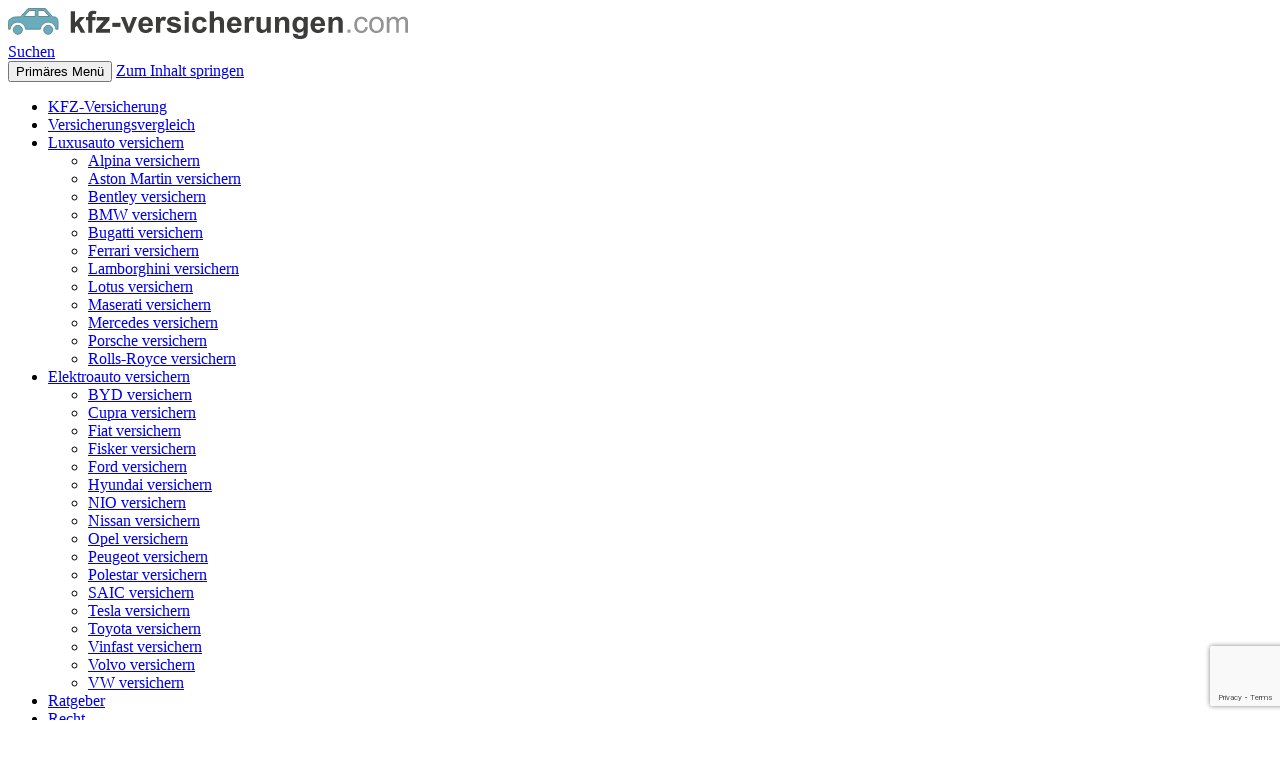

--- FILE ---
content_type: text/html; charset=utf-8
request_url: https://kfz-versicherungen.com/haftpflichtversicherung/
body_size: 15865
content:
<!DOCTYPE html>
<!--[if IE 7]>
<html class="ie ie7" lang="de">
<![endif]-->
<!--[if IE 8]>
<html class="ie ie8" lang="de">
<![endif]-->
<!--[if !(IE 7) & !(IE 8)]><!-->
<html lang="de">
<!--<![endif]-->
<head>
<meta charset="UTF-8">
<!-- Diese Seite wurde SEO-optimiert von wpSEO / https://wpseo.de -->
<title>KFZ-Haftpflichtversicherung</title>
<meta name="description" content="Der Besitz einer KFZ-Haftpflichtversicherung ist gesetzlich vorgeschrieben: Gemäß den Bestimmungen des Pflichtversicherungsgesetzes ..." />
<meta name="robots" content="index, follow" />
<link rel="canonical" href="https://kfz-versicherungen.com/haftpflichtversicherung/" />
<meta property="og:type" content="article">
<meta property="og:url" content="https://kfz-versicherungen.com/haftpflichtversicherung/">
<meta property="og:title" content="KFZ-Haftpflichtversicherung">
<meta property="og:description" content="Der Besitz einer KFZ-Haftpflichtversicherung ist gesetzlich vorgeschrieben: Gemäß den Bestimmungen des Pflichtversicherungsgesetzes ...">
<meta name="viewport" content="width=device-width">
<title>Haftpflichtversicherung | </title>
<link rel="profile" href="https://gmpg.org/xfn/11">
<link rel="pingback" href="https://kfz-versicherungen.com/xmlrpc.php">
<!--[if lt IE 9]>
<script src="https://kfz-versicherungen.com/wp-content/themes/twentyfourteen/js/html5.js?ver=3.7.0"></script>
<![endif]-->
<meta name='robots' content='max-image-preview:large' />
<!-- <link rel='stylesheet' id='classic-theme-styles-css' href='https://kfz-versicherungen.com/wp-includes/css/classic-themes.min.css' media='all' /> -->
<!-- <link rel='stylesheet' id='contact-form-7-css' href='https://kfz-versicherungen.com/wp-content/plugins/contact-form-7/includes/css/styles.css' media='all' /> -->
<!-- <link rel='stylesheet' id='toc-screen-css' href='https://kfz-versicherungen.com/wp-content/plugins/table-of-contents-plus/screen.min.css' media='all' /> -->
<!-- <link rel='stylesheet' id='wp-pagenavi-css' href='https://kfz-versicherungen.com/wp-content/plugins/wp-pagenavi/pagenavi-css.css' media='all' /> -->
<!-- <link rel='stylesheet' id='parent-css' href='https://kfz-versicherungen.com/wp-content/themes/twentyfourteen/style.css' media='all' /> -->
<link rel="stylesheet" type="text/css" href="//kfz-versicherungen.com/wp-content/cache/wpfc-minified/dgrooucs/dk8ux.css" media="all"/>
<link rel='stylesheet' id='twentyfourteen-lato-css' href='https://cdn.franke-media.net/fonts/fontsCDNLato.css?family=Lato%3A300%2C400%2C700%2C900%2C300italic%2C400italic%2C700italic&#038;subset=latin%2Clatin-ext&#038;display=fallback' media='all' />
<!-- <link rel='stylesheet' id='genericons-css' href='https://kfz-versicherungen.com/wp-content/themes/twentyfourteen/genericons/genericons.css' media='all' /> -->
<!-- <link rel='stylesheet' id='twentyfourteen-style-css' href='https://kfz-versicherungen.com/wp-content/themes/twentyfourteen-child/style.css' media='all' /> -->
<!-- <link rel='stylesheet' id='twentyfourteen-block-style-css' href='https://kfz-versicherungen.com/wp-content/themes/twentyfourteen/css/blocks.css' media='all' /> -->
<link rel="stylesheet" type="text/css" href="//kfz-versicherungen.com/wp-content/cache/wpfc-minified/8yww9kva/dk8ux.css" media="all"/>
<!--[if lt IE 9]>
<link rel='stylesheet' id='twentyfourteen-ie-css' href='https://kfz-versicherungen.com/wp-content/themes/twentyfourteen/css/ie.css' media='all' />
<![endif]-->
<script src='//kfz-versicherungen.com/wp-content/cache/wpfc-minified/l8n1onq8/dk8ux.js' type="text/javascript"></script>
<!-- <script type='text/javascript' src='https://kfz-versicherungen.com/wp-includes/js/jquery/jquery.min.js' id='jquery-core-js'></script> -->
<!-- <script type='text/javascript' src='https://kfz-versicherungen.com/wp-includes/js/jquery/jquery-migrate.min.js' id='jquery-migrate-js'></script> -->
<link rel='shortlink' href='https://kfz-versicherungen.com/?p=2467' />
<link rel="alternate" type="application/json+oembed" href="https://kfz-versicherungen.com/wp-json/oembed/1.0/embed?url=https%3A%2F%2Fkfz-versicherungen.com%2Fhaftpflichtversicherung%2F" />
<link rel="alternate" type="text/xml+oembed" href="https://kfz-versicherungen.com/wp-json/oembed/1.0/embed?url=https%3A%2F%2Fkfz-versicherungen.com%2Fhaftpflichtversicherung%2F&#038;format=xml" />
<style type="text/css">div#toc_container {background: #f9f9f9;border: 1px solid #ffffff;width: 100%;}div#toc_container ul li {font-size: 100%;}</style>		<style type="text/css" id="twentyfourteen-header-css">
.site-title,
.site-description {
clip: rect(1px 1px 1px 1px); /* IE7 */
clip: rect(1px, 1px, 1px, 1px);
position: absolute;
}
</style>
<meta name="google-site-verification" content="jjMPORsZjYZDsl8LO9DBHjOZu-WjisdgXFca3YFjZq0" />
</head>
<body class="page-template-default page page-id-2467 page-parent wp-embed-responsive header-image full-width footer-widgets singular">
<svg xmlns="http://www.w3.org/2000/svg" viewBox="0 0 0 0" width="0" height="0" focusable="false" role="none" style="visibility: hidden; position: absolute; left: -9999px; overflow: hidden;" ><defs><filter id="wp-duotone-dark-grayscale"><feColorMatrix color-interpolation-filters="sRGB" type="matrix" values=" .299 .587 .114 0 0 .299 .587 .114 0 0 .299 .587 .114 0 0 .299 .587 .114 0 0 " /><feComponentTransfer color-interpolation-filters="sRGB" ><feFuncR type="table" tableValues="0 0.498039215686" /><feFuncG type="table" tableValues="0 0.498039215686" /><feFuncB type="table" tableValues="0 0.498039215686" /><feFuncA type="table" tableValues="1 1" /></feComponentTransfer><feComposite in2="SourceGraphic" operator="in" /></filter></defs></svg><svg xmlns="http://www.w3.org/2000/svg" viewBox="0 0 0 0" width="0" height="0" focusable="false" role="none" style="visibility: hidden; position: absolute; left: -9999px; overflow: hidden;" ><defs><filter id="wp-duotone-grayscale"><feColorMatrix color-interpolation-filters="sRGB" type="matrix" values=" .299 .587 .114 0 0 .299 .587 .114 0 0 .299 .587 .114 0 0 .299 .587 .114 0 0 " /><feComponentTransfer color-interpolation-filters="sRGB" ><feFuncR type="table" tableValues="0 1" /><feFuncG type="table" tableValues="0 1" /><feFuncB type="table" tableValues="0 1" /><feFuncA type="table" tableValues="1 1" /></feComponentTransfer><feComposite in2="SourceGraphic" operator="in" /></filter></defs></svg><svg xmlns="http://www.w3.org/2000/svg" viewBox="0 0 0 0" width="0" height="0" focusable="false" role="none" style="visibility: hidden; position: absolute; left: -9999px; overflow: hidden;" ><defs><filter id="wp-duotone-purple-yellow"><feColorMatrix color-interpolation-filters="sRGB" type="matrix" values=" .299 .587 .114 0 0 .299 .587 .114 0 0 .299 .587 .114 0 0 .299 .587 .114 0 0 " /><feComponentTransfer color-interpolation-filters="sRGB" ><feFuncR type="table" tableValues="0.549019607843 0.988235294118" /><feFuncG type="table" tableValues="0 1" /><feFuncB type="table" tableValues="0.717647058824 0.254901960784" /><feFuncA type="table" tableValues="1 1" /></feComponentTransfer><feComposite in2="SourceGraphic" operator="in" /></filter></defs></svg><svg xmlns="http://www.w3.org/2000/svg" viewBox="0 0 0 0" width="0" height="0" focusable="false" role="none" style="visibility: hidden; position: absolute; left: -9999px; overflow: hidden;" ><defs><filter id="wp-duotone-blue-red"><feColorMatrix color-interpolation-filters="sRGB" type="matrix" values=" .299 .587 .114 0 0 .299 .587 .114 0 0 .299 .587 .114 0 0 .299 .587 .114 0 0 " /><feComponentTransfer color-interpolation-filters="sRGB" ><feFuncR type="table" tableValues="0 1" /><feFuncG type="table" tableValues="0 0.278431372549" /><feFuncB type="table" tableValues="0.592156862745 0.278431372549" /><feFuncA type="table" tableValues="1 1" /></feComponentTransfer><feComposite in2="SourceGraphic" operator="in" /></filter></defs></svg><svg xmlns="http://www.w3.org/2000/svg" viewBox="0 0 0 0" width="0" height="0" focusable="false" role="none" style="visibility: hidden; position: absolute; left: -9999px; overflow: hidden;" ><defs><filter id="wp-duotone-midnight"><feColorMatrix color-interpolation-filters="sRGB" type="matrix" values=" .299 .587 .114 0 0 .299 .587 .114 0 0 .299 .587 .114 0 0 .299 .587 .114 0 0 " /><feComponentTransfer color-interpolation-filters="sRGB" ><feFuncR type="table" tableValues="0 0" /><feFuncG type="table" tableValues="0 0.647058823529" /><feFuncB type="table" tableValues="0 1" /><feFuncA type="table" tableValues="1 1" /></feComponentTransfer><feComposite in2="SourceGraphic" operator="in" /></filter></defs></svg><svg xmlns="http://www.w3.org/2000/svg" viewBox="0 0 0 0" width="0" height="0" focusable="false" role="none" style="visibility: hidden; position: absolute; left: -9999px; overflow: hidden;" ><defs><filter id="wp-duotone-magenta-yellow"><feColorMatrix color-interpolation-filters="sRGB" type="matrix" values=" .299 .587 .114 0 0 .299 .587 .114 0 0 .299 .587 .114 0 0 .299 .587 .114 0 0 " /><feComponentTransfer color-interpolation-filters="sRGB" ><feFuncR type="table" tableValues="0.780392156863 1" /><feFuncG type="table" tableValues="0 0.949019607843" /><feFuncB type="table" tableValues="0.352941176471 0.470588235294" /><feFuncA type="table" tableValues="1 1" /></feComponentTransfer><feComposite in2="SourceGraphic" operator="in" /></filter></defs></svg><svg xmlns="http://www.w3.org/2000/svg" viewBox="0 0 0 0" width="0" height="0" focusable="false" role="none" style="visibility: hidden; position: absolute; left: -9999px; overflow: hidden;" ><defs><filter id="wp-duotone-purple-green"><feColorMatrix color-interpolation-filters="sRGB" type="matrix" values=" .299 .587 .114 0 0 .299 .587 .114 0 0 .299 .587 .114 0 0 .299 .587 .114 0 0 " /><feComponentTransfer color-interpolation-filters="sRGB" ><feFuncR type="table" tableValues="0.650980392157 0.403921568627" /><feFuncG type="table" tableValues="0 1" /><feFuncB type="table" tableValues="0.447058823529 0.4" /><feFuncA type="table" tableValues="1 1" /></feComponentTransfer><feComposite in2="SourceGraphic" operator="in" /></filter></defs></svg><svg xmlns="http://www.w3.org/2000/svg" viewBox="0 0 0 0" width="0" height="0" focusable="false" role="none" style="visibility: hidden; position: absolute; left: -9999px; overflow: hidden;" ><defs><filter id="wp-duotone-blue-orange"><feColorMatrix color-interpolation-filters="sRGB" type="matrix" values=" .299 .587 .114 0 0 .299 .587 .114 0 0 .299 .587 .114 0 0 .299 .587 .114 0 0 " /><feComponentTransfer color-interpolation-filters="sRGB" ><feFuncR type="table" tableValues="0.0980392156863 1" /><feFuncG type="table" tableValues="0 0.662745098039" /><feFuncB type="table" tableValues="0.847058823529 0.419607843137" /><feFuncA type="table" tableValues="1 1" /></feComponentTransfer><feComposite in2="SourceGraphic" operator="in" /></filter></defs></svg><div id="page" class="hfeed site">
<div id="site-header">
<a href="https://kfz-versicherungen.com/" rel="home">
<img src="/wp-content/themes/twentyfourteen-child/images/logo-kfz-versicherungen-com.svg" width="400" height="31" alt="kfz-versicherungen.com">
</a>
</div>
<header id="masthead" class="site-header">
<div class="header-main">
<h1 class="site-title"><a href="https://kfz-versicherungen.com/" rel="home">kfz-versicherungen.com</a></h1>
<div class="search-toggle">
<a href="#search-container" class="screen-reader-text" aria-expanded="false" aria-controls="search-container">Suchen</a>
</div>
<nav id="primary-navigation" class="site-navigation primary-navigation">
<button class="menu-toggle">Primäres Menü</button>
<a class="screen-reader-text skip-link" href="#content">Zum Inhalt springen</a>
<div class="menu-hauptmenue-container"><ul id="primary-menu" class="nav-menu"><li id="menu-item-564" class="menu-item menu-item-type-post_type menu-item-object-page menu-item-home menu-item-564"><a href="https://kfz-versicherungen.com/">KFZ-Versicherung</a></li>
<li id="menu-item-2481" class="menu-item menu-item-type-post_type menu-item-object-page menu-item-2481"><a href="https://kfz-versicherungen.com/vergleich-kfz-versicherungen/">Versicherungsvergleich</a></li>
<li id="menu-item-6598" class="menu-item menu-item-type-post_type menu-item-object-page menu-item-has-children menu-item-6598"><a href="https://kfz-versicherungen.com/luxusauto-versichern/">Luxusauto versichern</a>
<ul class="sub-menu">
<li id="menu-item-6988" class="menu-item menu-item-type-post_type menu-item-object-page menu-item-6988"><a href="https://kfz-versicherungen.com/luxusauto-versichern/alpina-versichern/">Alpina versichern</a></li>
<li id="menu-item-6808" class="menu-item menu-item-type-post_type menu-item-object-page menu-item-6808"><a href="https://kfz-versicherungen.com/luxusauto-versichern/aston-martin-versichern/">Aston Martin versichern</a></li>
<li id="menu-item-6806" class="menu-item menu-item-type-post_type menu-item-object-page menu-item-6806"><a href="https://kfz-versicherungen.com/luxusauto-versichern/bentley-versichern/">Bentley versichern</a></li>
<li id="menu-item-6807" class="menu-item menu-item-type-post_type menu-item-object-page menu-item-6807"><a href="https://kfz-versicherungen.com/luxusauto-versichern/bmw-versichern/">BMW versichern</a></li>
<li id="menu-item-6805" class="menu-item menu-item-type-post_type menu-item-object-page menu-item-6805"><a href="https://kfz-versicherungen.com/luxusauto-versichern/bugatti-versichern/">Bugatti versichern</a></li>
<li id="menu-item-6804" class="menu-item menu-item-type-post_type menu-item-object-page menu-item-6804"><a href="https://kfz-versicherungen.com/luxusauto-versichern/ferrari-versichern/">Ferrari versichern</a></li>
<li id="menu-item-6803" class="menu-item menu-item-type-post_type menu-item-object-page menu-item-6803"><a href="https://kfz-versicherungen.com/luxusauto-versichern/lamborghini-versichern/">Lamborghini versichern</a></li>
<li id="menu-item-6802" class="menu-item menu-item-type-post_type menu-item-object-page menu-item-6802"><a href="https://kfz-versicherungen.com/luxusauto-versichern/lotus-versichern/">Lotus versichern</a></li>
<li id="menu-item-6801" class="menu-item menu-item-type-post_type menu-item-object-page menu-item-6801"><a href="https://kfz-versicherungen.com/luxusauto-versichern/maserati-versichern/">Maserati versichern</a></li>
<li id="menu-item-6800" class="menu-item menu-item-type-post_type menu-item-object-page menu-item-6800"><a href="https://kfz-versicherungen.com/luxusauto-versichern/mercedes-versichern/">Mercedes versichern</a></li>
<li id="menu-item-6799" class="menu-item menu-item-type-post_type menu-item-object-page menu-item-6799"><a href="https://kfz-versicherungen.com/luxusauto-versichern/porsche-versichern/">Porsche versichern</a></li>
<li id="menu-item-6798" class="menu-item menu-item-type-post_type menu-item-object-page menu-item-6798"><a href="https://kfz-versicherungen.com/luxusauto-versichern/rolls-royce-versichern/">Rolls-Royce versichern</a></li>
</ul>
</li>
<li id="menu-item-6797" class="menu-item menu-item-type-post_type menu-item-object-page menu-item-has-children menu-item-6797"><a href="https://kfz-versicherungen.com/ratgeber/kfz-versicherung-fuer-elektro-und-hybridautos/">Elektroauto versichern</a>
<ul class="sub-menu">
<li id="menu-item-6838" class="menu-item menu-item-type-post_type menu-item-object-page menu-item-6838"><a href="https://kfz-versicherungen.com/ratgeber/kfz-versicherung-fuer-elektro-und-hybridautos/byd-versichern/">BYD versichern</a></li>
<li id="menu-item-6854" class="menu-item menu-item-type-post_type menu-item-object-page menu-item-6854"><a href="https://kfz-versicherungen.com/ratgeber/kfz-versicherung-fuer-elektro-und-hybridautos/cupra-versichern/">Cupra versichern</a></li>
<li id="menu-item-6860" class="menu-item menu-item-type-post_type menu-item-object-page menu-item-6860"><a href="https://kfz-versicherungen.com/ratgeber/kfz-versicherung-fuer-elektro-und-hybridautos/fiat-versichern/">Fiat versichern</a></li>
<li id="menu-item-6867" class="menu-item menu-item-type-post_type menu-item-object-page menu-item-6867"><a href="https://kfz-versicherungen.com/ratgeber/kfz-versicherung-fuer-elektro-und-hybridautos/fisker-versichern/">Fisker versichern</a></li>
<li id="menu-item-6876" class="menu-item menu-item-type-post_type menu-item-object-page menu-item-6876"><a href="https://kfz-versicherungen.com/ratgeber/kfz-versicherung-fuer-elektro-und-hybridautos/ford-versichern/">Ford versichern</a></li>
<li id="menu-item-6823" class="menu-item menu-item-type-post_type menu-item-object-page menu-item-6823"><a href="https://kfz-versicherungen.com/ratgeber/kfz-versicherung-fuer-elektro-und-hybridautos/hyundai-versichern/">Hyundai versichern</a></li>
<li id="menu-item-6883" class="menu-item menu-item-type-post_type menu-item-object-page menu-item-6883"><a href="https://kfz-versicherungen.com/ratgeber/kfz-versicherung-fuer-elektro-und-hybridautos/nio-versichern/">NIO versichern</a></li>
<li id="menu-item-6896" class="menu-item menu-item-type-post_type menu-item-object-page menu-item-6896"><a href="https://kfz-versicherungen.com/ratgeber/kfz-versicherung-fuer-elektro-und-hybridautos/nissan-versichern/">Nissan versichern</a></li>
<li id="menu-item-6920" class="menu-item menu-item-type-post_type menu-item-object-page menu-item-6920"><a href="https://kfz-versicherungen.com/ratgeber/kfz-versicherung-fuer-elektro-und-hybridautos/opel-versichern/">Opel versichern</a></li>
<li id="menu-item-6949" class="menu-item menu-item-type-post_type menu-item-object-page menu-item-6949"><a href="https://kfz-versicherungen.com/ratgeber/kfz-versicherung-fuer-elektro-und-hybridautos/peugeot-versichern/">Peugeot versichern</a></li>
<li id="menu-item-6827" class="menu-item menu-item-type-post_type menu-item-object-page menu-item-6827"><a href="https://kfz-versicherungen.com/ratgeber/kfz-versicherung-fuer-elektro-und-hybridautos/polestar-versichern/">Polestar versichern</a></li>
<li id="menu-item-6848" class="menu-item menu-item-type-post_type menu-item-object-page menu-item-6848"><a href="https://kfz-versicherungen.com/ratgeber/kfz-versicherung-fuer-elektro-und-hybridautos/saic-versichern/">SAIC versichern</a></li>
<li id="menu-item-6809" class="menu-item menu-item-type-post_type menu-item-object-page menu-item-6809"><a href="https://kfz-versicherungen.com/ratgeber/kfz-versicherung-fuer-elektro-und-hybridautos/tesla-versichern/">Tesla versichern</a></li>
<li id="menu-item-6957" class="menu-item menu-item-type-post_type menu-item-object-page menu-item-6957"><a href="https://kfz-versicherungen.com/ratgeber/kfz-versicherung-fuer-elektro-und-hybridautos/toyota-versichern/">Toyota versichern</a></li>
<li id="menu-item-6961" class="menu-item menu-item-type-post_type menu-item-object-page menu-item-6961"><a href="https://kfz-versicherungen.com/ratgeber/kfz-versicherung-fuer-elektro-und-hybridautos/vinfast-versichern/">Vinfast versichern</a></li>
<li id="menu-item-6968" class="menu-item menu-item-type-post_type menu-item-object-page menu-item-6968"><a href="https://kfz-versicherungen.com/ratgeber/kfz-versicherung-fuer-elektro-und-hybridautos/volvo-versichern/">Volvo versichern</a></li>
<li id="menu-item-6977" class="menu-item menu-item-type-post_type menu-item-object-page menu-item-6977"><a href="https://kfz-versicherungen.com/ratgeber/kfz-versicherung-fuer-elektro-und-hybridautos/vw-versichern/">VW versichern</a></li>
</ul>
</li>
<li id="menu-item-2765" class="menu-item menu-item-type-post_type menu-item-object-page menu-item-2765"><a href="https://kfz-versicherungen.com/ratgeber/">Ratgeber</a></li>
<li id="menu-item-3907" class="menu-item menu-item-type-post_type menu-item-object-page menu-item-3907"><a href="https://kfz-versicherungen.com/recht/">Recht</a></li>
</ul></div>			</nav>
</div>
<div id="search-container" class="search-box-wrapper hide">
<div class="search-box">
<form role="search" method="get" class="search-form" action="https://kfz-versicherungen.com/">
<label>
<span class="screen-reader-text">Suche nach:</span>
<input type="search" class="search-field" placeholder="Suchen …" value="" name="s" />
</label>
<input type="submit" class="search-submit" value="Suchen" />
</form>			</div>
</div>
<!-- Matomo -->
<script>
var _paq = window._paq = window._paq || [];
/* tracker methods like "setCustomDimension" should be called before "trackPageView" */
_paq.push(["setCookieDomain", "*.www.kfz-versicherungen.com"]);
_paq.push(["disableCookies"]);
_paq.push(['trackPageView']);
_paq.push(['enableLinkTracking']);
(function() {
var u="https://www.franke-media.net/piwik/";
_paq.push(['setTrackerUrl', u+'matomo.php']);
_paq.push(['setSiteId', '82']);
var d=document, g=d.createElement('script'), s=d.getElementsByTagName('script')[0];
g.async=true; g.src=u+'matomo.js'; s.parentNode.insertBefore(g,s);
})();
</script>
<noscript><p><img src="https://www.franke-media.net/piwik/matomo.php?idsite=82&amp;rec=1" style="border:0;" alt="" /></p></noscript>
<!-- End Matomo Code -->
</header><!-- #masthead -->
<div id="main" class="site-main">
<div id="main-content" class="main-content">
<div id="primary" class="content-area">
<div class="inner-wrap clearfix" id="breadcrumbs"><p><a href="https://kfz-versicherungen.com">Home</a> &raquo; Haftpflichtversicherung</div>		<div id="content" class="site-content" role="main">
<article id="post-2467" class="post-2467 page type-page status-publish hentry">
<div class="entry-content">
<h1>KFZ-Haftpflichtversicherung</h1>
<figure id="attachment_3625" aria-describedby="caption-attachment-3625" style="width: 300px" class="wp-caption alignright"><img decoding="async" class="wp-image-3625 imageBorder" title="Radfahrer mit Mountainbike von Auto überfahren auf Feldweg" src="/wp-content/uploads/2012/09/Fotolia_22764747_XS-300x200.jpg" alt="" width="300" height="200" srcset="https://kfz-versicherungen.com/wp-content/uploads/2012/09/Fotolia_22764747_XS-300x200.jpg 300w, https://kfz-versicherungen.com/wp-content/uploads/2012/09/Fotolia_22764747_XS.jpg 424w" sizes="(max-width: 300px) 100vw, 300px" /><figcaption id="caption-attachment-3625" class="wp-caption-text">© pixelstore / Fotolia.com</figcaption></figure>Der Besitz einer KFZ-Haftpflichtversicherung ist gesetzlich vorgeschrieben: Gemäß den Bestimmungen des Pflichtversicherungsgesetzes kann ein Fahrzeug nur zugelassen werden, wenn ausreichender Versicherungsschutz besteht. Eine Ausnahme bilden hier lediglich Fahrzeuge mit einigen öffentlichen Haltern sowie einige Fahrzeugarten wie z. B. Arbeitsmaschinen.
Die Versicherung schützt den Fahrer, Halter bzw. Eigentümer vor ruinösen Forderungen Dritter. Der Haftpflichtversicherer wehrt unberechtigte Forderungen ab und entschädigt Opfer, wenn diese infolge von Unfällen versterben oder verletzt werden, Sach- oder Vermögensschäden erleiden. Ein Unfall kann relativ leicht zu Forderungen in Millionenhöhe führen – der Abschluss einer wirksamen Versicherungen liegt also durchaus im Interesse des Fahrers.
Der obligatorische Besitz einer KFZ-Haftpflichtversicherung schützt potenzielle Verkehrsopfer. Diese können sich in den meisten Fällen sicher sein, ihre Forderungen auch tatsächlich durchsetzen zu können. Dafür sorgt nicht zuletzt der Direktanspruch gegen den Haftpflichtversicherer. Ist der Schädiger bzw. Unfallverursacher vollkommen unbekannt, tritt die Verkehrsopferhilfe an die Stelle des zuständigen Haftpflichtversicherers.
<h2><strong>Verlässlicher Opferschutz</strong></h2>
Über die Zuständigkeit der KFZ-Haftpflichtversicherung kursieren viele, auf Halbwissen basierende Unwahrheiten. Eine davon lautet: Wer als Insasse durch einen vom Fahrer verschuldeten Unfall verletzt wird, hat keinen Anspruch auf Schadenersatz. Das stimmt nicht: Jedes  Opfer eines Unfalls hat Ansprüche gegen den KFZ-Versicherer, auch wenn es selbst im Wagen saß oder mit dem Fahrer/Halter/Eigentümer verwandt ist.
Die Konzeption der Versicherungsbedingungen berücksichtigt die Belange von Verkehrsopfern. Wer von einem Betrunkenen angefahren wird, hat Anspruch auf Entschädigung. Der Versicherer kann sich gegenüber dem geschädigten Dritten nicht auf die Trunkenheit berufen und die Leistung ablehnen.
Die meisten Haftpflichtversicherungen bieten eine maximale Deckungssumme von 50 oder 100 Millionen Euro an, die pauschal für alle Personen-, Sach- und Vermögensschäden gilt. Die gesetzlichen Minimalanforderungen sind deutlich geringer. Der Gesetzgeber schreibt etwa für Personenschäden ein minimale Deckungssumme von 7,5 Mio. Euro und für Vermögensschäden lediglich 50.000 Euro vor. Die Ersparnis bei der Versicherungsprämie liegt mit rund 1% so niedrig, dass der im Extremfall zu niedrige Versicherungsschutz nicht riskiert werden sollte.
Die KFZ-Haftpflichtversicherung ist unter den verschiedenen Zweigen der KFZ-Versicherung die Sparte mit der insgesamt höchsten Markttransparenz. Das liegt zum einen an den gesetzlichen Rahmenbedingungen (Kontrahierungszwang, Mindestdeckung), zum anderen an dem bei vielen Versicherungsnehmern im Vergleich zur <a title="KFZ-Kaskoversicherung" href="/kaskoversicherung/">Kaskoversicherung</a> offenbar geringeren Interesse an Details. Verglichen mit der tariflichen Vielfalt (nicht wenige sprechen von einem Tarifdschungel) in der Kaskoversicherung beschränken sich die Unterschiede in der KFZ-Versicherung auf Details, wie z. B. Die Mitversicherung der Insassen (als Schädiger!) oder die „Mallorca-Police“, die erhöhte Deckungssummen im Ausland bietet.
Wichtig ist allerdings, dass die KFZ-Haftpflicht öffentlich-rechtliche Ansprüche nach dem im Jahr 2007 in Kraft getretenen Umweltschadengesetz abdeckt. Das neue Gesetz birgt für Autofahrer das Risiko, Forderungen im Zusammenhang mit der Sanierung von Umweltschäden tragen zu müssen.
<p style="text-align: center;"><a href="/vergleich-kfz-versicherungen/" rel="attachment wp-att-3498"><img class="aligncenter size-full wp-image-3498 noBorder" title="KFZ-Versicherungsvergleich" src="/wp-content/uploads/2012/09/kfz-vergleichen-btn-text.jpg" alt="Banner mit Text/Button, der zum KFZ-Versicherungsvergleich führt" width="603" height="50" /></a></p>
<h2>Checkliste für die Auswahl der richtigen Versicherung</h2>
<p>Ein Vergleich der verschiedenen Versicherungsanbieter untereinander ist schön und gut, zuvor sollten Sie jedoch genau wissen, auf welche Versicherungsbedingungen Sie bei der Kfz-Haftpflichtversicherung Wert legen. Es kommt beispielsweise darauf an, ob Sie ihr Fahrzeug lediglich mit dem durch die Haftpflichtversicherung abgedeckten Grundversicherungsschutz versehen möchten, oder zusätzlich noch eine Teil- oder Vollkaskoversicherung hinzubuchen wollen.</p>
<p> Damit Sie bei der Auswahl Ihres favorisierten Versicherers möglichst wenig Probleme und Arbeit haben, haben wir im Folgenden eine Checkliste der wichtigsten Fakten für Sie zusammengestellt, die Sie bei der Auswahl des Versicherers beachten sollten.</p>
<h3>Die verschiedenen Versicherungsangebote vergleichen</h3>
<p>Haben Sie sich entschieden, Ihren Kfz-Haftpflichtversicherer zu wechseln, können Sie direkt daran gehen, die verschiedenen Versicherungsangebote untereinander zu vergleichen. Solche Vergleichstests werden regelmäßig in Fachzeitschriften und Verbrauchermagazinen veröffentlicht, aber auch im Internet gibt es ein großes Angebot unabhängiger Vergleichsrechner, die nach Eingabe einiger persönlicher Daten die günstigsten Versicherer für die genannten Voraussetzungen auflisten. Eine solche Liste ist Ihr erster Anhaltspunkt, um sich favorisierte Versicherungen für den Abschluss eines Vertrages für eine Kfz-Haftpflichtversicherung herauszusuchen. Mit den Namen der am besten passenden Versicherungsgesellschaften können Sie nun daran gehen, die weiteren Punkte in unserer Liste abzuarbeiten.</p>
<h3>Ist der Versicherer in der Vergangenheit durch gute Leistungen aufgefallen?</h3>
<p>Natürlich wird jeder Versicherer von sich behaupten, die besten Leistungen unter allen Gesellschaften auf dem Markt zu bieten. Doch kann man diesen Aussagen Glauben schenken? Besser ist es da, unabhängige Verbraucherportale im Internet aufzusuchen und diese nach Erfahrungen mit der betreffenden Versicherungsgesellschaft zu durchforsten. Der soziale Gedanke im Internet schreitet immer weiter voran, so dass viele Menschen ihre Erfahrungen mit Unternehmen im Internet kundtun und damit anderen Verbrauchern helfen können. Forschen Sie also nach, ob es zu der von Ihnen favorisierten Versicherungsgesellschaft eventuell negative Berichte im Internet gibt.</p>
<h3>Sind die Deckungssummen ausreichend bemessen?</h3>
<p>Die gesetzlich geforderten Deckungssummen haben wir Ihnen bereits im vorigen Kapitel auf dieser Webseite genannt. Bevor ein Versicherungsvertrag für die Kfz-Haftpflichtversicherung abgeschlossen wird, sollten Sie jedoch nachforschen, ob der Versicherer eventuell höhere Deckungssummen anbieten kann. Zwar ist es relativ unwahrscheinlich, dass eine solch höhere Deckungssumme bei einem von Ihnen verschuldeten Unfall einmal benötigt wird, schaden kann es jedoch nie, und das Gewissen ist dadurch ungemein beruhigt.</p>
<h3>Einschränkungen in den Versicherungsleistungen</h3>
<p>Obwohl die grundsätzlichen Leistungen einer Kfz-Haftpflichtversicherung in Deutschland gesetzlich festgelegt sind, versuchen immer wieder Versicherungsgesellschaften, diese so weit wie möglich einzuschränken. Achten Sie darauf, dass die von Ihnen favorisierte Kfz-Versicherung möglichst keine solchen Einschränkungen in ihren Verträgen festgelegt hat.</p>
<h3>Verweigerung einer Vertragsannahme</h3>
<p>Wichtig zu wissen ist, dass in Deutschland die Kfz-Haftpflichtversicherungen einem so genannten Kontrahierungszwang unterliegen. Das bedeutet, der Versicherer ist dazu verpflichtet, einen Antrag anzunehmen. Diese Pflicht entfällt nur in ganz bestimmten, in engen gesetzlichen Grenzen festgelegten Ausnahmefällen. So z. B. bei Personen, die bereits unter Alkohol- oder Drogeneinfluss im Straßenverkehr auffällig geworden sind, beziehungsweise Unfälle verursacht haben.</p>
<h3>Neue Versicherung gesucht? Dann jetzt hier anfragen:</h3>
<p style="text-align: center; padding-top:0;"><a href="/vergleich-kfz-versicherungen/"><img class="aligncenter size-full wp-image-6440 noBorder" title="Zum Kfz-Versicherungsvergleich" src="/wp-content/uploads/2022/08/banner-versicherungsanfrage.jpg" alt="Zum Kfz-Versicherungsvergleich" /></a></p>
<h2>Welche Leistungen sollte die Kfz-Haftpflicht unbedingt beinhalten?</h2>
<p>Die Kfz-Haftpflicht ist eine Pflichtversicherung. Auf der Suche nach dem günstigsten Tarif sollten die Leistungen im Auge behalten werden. Nur mit den richtigen Leistungen sind Autohalter im Ernstfall optimal abgesichert. Denn größere Schadensfälle können im finanziellen Ruin enden.</p>
<h3>Ausreichend hohe Haftpflichtsumme</h3>
<p>Die gesetzlichen Mindestversicherungssummen in der Haftpflichtversicherung betragen bei Personenschäden 7,5 Millionen Euro, bei Sachschäden 1 Mio. Euro und bei Vermögensschäden 50.000 Euro. Empfehlenswert ist eine Haftpflicht mit 100 Mio. Euro Deckungssumme. Bei den meisten Versicherern ist dies bereits Standard, ansonsten kann die Deckungssumme gegen einen geringen Aufschlag erhöht werden.</p>
<h3>Mallorca-Police/Auslandsschadenschutz</h3>
<p>Im Haftpflichtschutz sollte auch ein im Ausland gemietetes Auto eingeschlossen sein. Denn Deckungssummen für Personen- und Sachschäden liegen im Ausland meist deutlich unter den deutschen Standards (z.B. Spanien 350.000 Euro). Darüber hinausreichende Schadensersatzansprüche kann der Unfallverursacher über seine deutsche Haftpflicht decken.</p>
<h3>Verzicht auf Einwand grober Fahrlässigkeit</h3>
<p>Der Kaskoversicherer leistet auch bei grober Fahrlässigkeit, wie z.B. beim Überfahren einer roten Ampel. Ausnahmen sind Unfälle aufgrund des Konsums von Alkohol und Drogen sowie das grob fahrlässige Ermöglichen eines Diebstahls.</p>
<h3>Sonderausstattung</h3>
<p>Fest mit dem Fahrzeug verbundenes Sonderzubehör sollte bis 3.000 Euro beitragsfrei mitversichert sein. Die Kfz-Versicherung ersetzt bei Diebstahl oder Beschädigung den Schaden.</p>
<h3>Neuwertentschädigung</h3>
<p>Eine Neupreisentschädigung ist in jedem Fall für Neuwagen empfehlenswert. Versicherte erhalten bei Totalschaden, Zerstörung oder Diebstahl nicht nur den Wiederbeschaffungswert erstattet, sondern den kompletten Neupreis des Fahrzeuges. Die Laufzeit sollte sich nach dem Fahrzeugwert richten und mindestens 12 oder 18 Monate betragen.</p>
<h3>Schutz bei Marderbiss</h3>
<p>Marder verursachen jedes Jahr beträchtliche Schäden. Die Kaskoversicherung soll die Schäden durch Marderbisse an Schläuchen und Verkabelungen inklusive der Folgeschäden decken.</p>
<h3>Unfälle mit Haus-/Nutztieren</h3>
<p>Neben der Wildschadenklausel sollten Versicherte darauf achten, dass auch Zusammenstöße mit Kühen, Schweinen, Hunden und Katzen versichert sind. Im besten Fall sind Tierunfälle aller Art in der Police eingeschlossen.</p>
<h3>GAP-Deckung:</h3>
<p>Die GAP-Deckung ist eine Zusatzkomponente der Kfz-Versicherung speziell für Leasingfahrzeuge. Bei Diebstahl oder Totalschaden des Fahrzeuges wird der Differenzbetrag zwischen dem Wiederbeschaffungswert des Fahrzeuges und dem Ablösewert des Leasingunternehmens erstattet. Die GAP-Deckung ist bei Leasing regelmäßig eine Voraussetzung für den Vertragsabschluss.</p>
<h3>Rabattretter</h3>
<p>Nach einer Schadenregulierung durch den Versicherer wird der Unfallverursacher in der Schadensfreiheitsklasse (SF-Klasse) zurückgestuft und muss ab dem nächsten Versicherungsjahr mehr bezahlen. Ein Rabattretter schützt den Versicherten zwar nicht vor einer Rückstufung in eine schlechtere SF, eine Prämienerhöhung gibt es allerdings nicht.</p>
<h3>Leistungen auch individuell wählen</h3>
<p>Während die erhöhte Deckungssumme sowie der Verzicht auf den Einwand der groben Fahrlässigkeit in jedem Fall in der Versicherung Berücksichtigung finden sollten, ist bei den weiteren Leistungsmerkmalen der Blick auf das persönliche Nutzungsverhalten empfehlenswert. Autohalter, die sich häufig im Ausland aufhalten, sollten die Haftpflicht mit einer Mallorca-Police ergänzen. Für Fahrzeug, die auf der Straße abgestellt werden, empfiehlt sich der Marderschutz.</p>
<h3>Neue Versicherung gesucht? Dann jetzt hier anfragen:</h3>
<p style="text-align: center; padding-top:0;"><a href="/vergleich-kfz-versicherungen/"><img class="aligncenter size-full wp-image-6440 noBorder" title="Zum Kfz-Versicherungsvergleich" src="/wp-content/uploads/2022/08/banner-versicherungsanfrage.jpg" alt="Zum Kfz-Versicherungsvergleich" /></a></p>	</div><!-- .entry-content -->
</article><!-- #post-2467 -->
</div><!-- #content -->
</div><!-- #primary -->
</div><!-- #main-content -->
<div id="secondary">
<nav class="navigation site-navigation secondary-navigation">
<div class="menu-sidebar-container"><ul id="menu-sidebar" class="menu"><li id="menu-item-562" class="menu-item menu-item-type-post_type menu-item-object-page menu-item-home menu-item-has-children menu-item-562"><a href="https://kfz-versicherungen.com/">KFZ-Versicherung</a>
<ul class="sub-menu">
<li id="menu-item-2875" class="menu-item menu-item-type-post_type menu-item-object-page menu-item-2875"><a href="https://kfz-versicherungen.com/startseite/bedeutung-in-der-deutschen-versicherungswirtschaft/">Bedeutung in der Versicherungswirtschaft</a></li>
<li id="menu-item-2879" class="menu-item menu-item-type-post_type menu-item-object-page menu-item-2879"><a href="https://kfz-versicherungen.com/startseite/ein-blick-auf-den-versicherungsmarkt/">Ein Blick auf den Versicherungsmarkt</a></li>
<li id="menu-item-5327" class="menu-item menu-item-type-post_type menu-item-object-page menu-item-5327"><a href="https://kfz-versicherungen.com/evb-nummer/">eVB-Nummer</a></li>
<li id="menu-item-5320" class="menu-item menu-item-type-post_type menu-item-object-page menu-item-5320"><a href="https://kfz-versicherungen.com/startseite/kfz-anmelden/">Kfz anmelden</a></li>
<li id="menu-item-2874" class="menu-item menu-item-type-post_type menu-item-object-page menu-item-2874"><a href="https://kfz-versicherungen.com/startseite/oekonomische-bedeutung/">Ökonomische Bedeutung</a></li>
<li id="menu-item-2877" class="menu-item menu-item-type-post_type menu-item-object-page menu-item-2877"><a href="https://kfz-versicherungen.com/startseite/abgrenzung-zur-privathaftpflicht-unfall-und-hausratversicherung/">Privathaftpflicht-, Unfall- und Hausratversicherung</a></li>
<li id="menu-item-2880" class="menu-item menu-item-type-post_type menu-item-object-page menu-item-2880"><a href="https://kfz-versicherungen.com/startseite/tipps-fuer-den-kfz-versicherungsvergleich/">Tipps für den KFZ-Versicherungsvergleich</a></li>
<li id="menu-item-2878" class="menu-item menu-item-type-post_type menu-item-object-page menu-item-2878"><a href="https://kfz-versicherungen.com/startseite/versicherungspflicht/">Versicherungspflicht</a></li>
<li id="menu-item-2876" class="menu-item menu-item-type-post_type menu-item-object-page menu-item-2876"><a href="https://kfz-versicherungen.com/startseite/informa-risk-and-fraud-was-kaeufer-halter-und-fahrer-wissen-muessen/">Was Käufer, Halter und Fahrer wissen müssen</a></li>
</ul>
</li>
<li id="menu-item-2496" class="menu-item menu-item-type-post_type menu-item-object-page menu-item-2496"><a href="https://kfz-versicherungen.com/vergleich-kfz-versicherungen/">KFZ-Versicherungsvergleich</a></li>
<li id="menu-item-6482" class="menu-item menu-item-type-post_type menu-item-object-page menu-item-6482"><a href="https://kfz-versicherungen.com/kfz-versicherungsrechner-im-test/">Kfz-Tarifrechner im Test</a></li>
<li id="menu-item-2497" class="menu-item menu-item-type-post_type menu-item-object-page current-menu-item page_item page-item-2467 current_page_item menu-item-has-children menu-item-2497"><a href="https://kfz-versicherungen.com/haftpflichtversicherung/" aria-current="page">Haftpflichtversicherung</a>
<ul class="sub-menu">
<li id="menu-item-2835" class="menu-item menu-item-type-post_type menu-item-object-page menu-item-2835"><a href="https://kfz-versicherungen.com/haftpflichtversicherung/ansprueche-des-verkehrsopfers-in-der-kfz-haftpflichtversicherung/">Ansprüche des Verkehrsopfers</a></li>
<li id="menu-item-2836" class="menu-item menu-item-type-post_type menu-item-object-page menu-item-2836"><a href="https://kfz-versicherungen.com/haftpflichtversicherung/gesetzliche-und-vertragliche-obliegenheiten-des-versicherungsnehmers-und-folgen-von-verstoessen/">Gesetzliche und vertragliche Obliegenheiten</a></li>
<li id="menu-item-5317" class="menu-item menu-item-type-post_type menu-item-object-page menu-item-5317"><a href="https://kfz-versicherungen.com/haftpflichtversicherung/insassenunfallversicherung/">Insassenunfallversicherung</a></li>
<li id="menu-item-4877" class="menu-item menu-item-type-post_type menu-item-object-page menu-item-4877"><a href="https://kfz-versicherungen.com/haftpflichtversicherung/kfz-haftpflicht-darf-direkt-zahlen/">Kfz-Haftpflicht darf direkt zahlen</a></li>
<li id="menu-item-2838" class="menu-item menu-item-type-post_type menu-item-object-page menu-item-2838"><a href="https://kfz-versicherungen.com/haftpflichtversicherung/leistungen-an-den-geschaedigten-in-der-kfz-haftpflicht/">Leistungen an den Geschädigten</a></li>
<li id="menu-item-6146" class="menu-item menu-item-type-post_type menu-item-object-page menu-item-6146"><a href="https://kfz-versicherungen.com/haftpflichtversicherung/praemienrabatte/">Prämienrabatte</a></li>
<li id="menu-item-2837" class="menu-item menu-item-type-post_type menu-item-object-page menu-item-2837"><a href="https://kfz-versicherungen.com/haftpflichtversicherung/regress-des-haftpflichtversicherers-und-haftungsteilung/">Regress und Haftungsteilung</a></li>
<li id="menu-item-2834" class="menu-item menu-item-type-post_type menu-item-object-page menu-item-2834"><a href="https://kfz-versicherungen.com/haftpflichtversicherung/verschuldens-und-gefaehrdungshaftung/">Verschuldens- und Gefährdungshaftung</a></li>
<li id="menu-item-2833" class="menu-item menu-item-type-post_type menu-item-object-page menu-item-2833"><a href="https://kfz-versicherungen.com/haftpflichtversicherung/was-die-kfz-haftpflicht-nicht-versichert-und-wann-sie-nicht-zahlt/">Was die KFZ-Haftpflicht nicht versichert</a></li>
<li id="menu-item-2832" class="menu-item menu-item-type-post_type menu-item-object-page menu-item-2832"><a href="https://kfz-versicherungen.com/haftpflichtversicherung/was-die-kfz-haftpflicht-versichert/">Was die KFZ-Haftpflicht versichert</a></li>
</ul>
</li>
<li id="menu-item-2495" class="menu-item menu-item-type-post_type menu-item-object-page menu-item-has-children menu-item-2495"><a href="https://kfz-versicherungen.com/kaskoversicherung/">Kaskoversicherung</a>
<ul class="sub-menu">
<li id="menu-item-2860" class="menu-item menu-item-type-post_type menu-item-object-page menu-item-2860"><a href="https://kfz-versicherungen.com/kaskoversicherung/entschaedigung/">Entschädigung</a></li>
<li id="menu-item-2861" class="menu-item menu-item-type-post_type menu-item-object-page menu-item-2861"><a href="https://kfz-versicherungen.com/kaskoversicherung/gesetzliche-obliegenheiten-des-versicherungsnehmers-und-folgen-von-verstoessen/">Gesetzliche Obliegenheiten</a></li>
<li id="menu-item-4897" class="menu-item menu-item-type-post_type menu-item-object-page menu-item-4897"><a href="https://kfz-versicherungen.com/kaskoversicherung/haftung-auch-bei-grober-fahrlaessigkeit/">Haftung auch bei grober Fahrlässigkeit?</a></li>
<li id="menu-item-6186" class="menu-item menu-item-type-post_type menu-item-object-page menu-item-6186"><a href="https://kfz-versicherungen.com/kaskoversicherung/leistungen-der-teilkaskoversicherung/">Leistungen der Teilkaskoversicherung</a></li>
<li id="menu-item-6193" class="menu-item menu-item-type-post_type menu-item-object-page menu-item-6193"><a href="https://kfz-versicherungen.com/kaskoversicherung/leistungen-der-vollkaskoversicherung/">Leistungen der Vollkaskoversicherung</a></li>
<li id="menu-item-6176" class="menu-item menu-item-type-post_type menu-item-object-page menu-item-6176"><a href="https://kfz-versicherungen.com/kaskoversicherung/mietwagen-und-leasingfahrzeuge/">Mietwagen und Leasingfahrzeuge</a></li>
<li id="menu-item-2881" class="menu-item menu-item-type-post_type menu-item-object-page menu-item-2881"><a href="https://kfz-versicherungen.com/kaskoversicherung/regress-des-kaskoversicherers-und-haftungsteilung/">Regress und Haftungsteilung</a></li>
<li id="menu-item-2872" class="menu-item menu-item-type-post_type menu-item-object-page menu-item-2872"><a href="https://kfz-versicherungen.com/kaskoversicherung/repraesentantenhaftung-in-der-kaskoversicherung/">Repräsentantenhaftung</a></li>
<li id="menu-item-6156" class="menu-item menu-item-type-post_type menu-item-object-page menu-item-6156"><a href="https://kfz-versicherungen.com/kaskoversicherung/selbstbeteiligung/">Selbstbeteiligung</a></li>
<li id="menu-item-6142" class="menu-item menu-item-type-post_type menu-item-object-page menu-item-6142"><a href="https://kfz-versicherungen.com/kaskoversicherung/spezielle-risiken/">Spezielle Risiken</a></li>
<li id="menu-item-2858" class="menu-item menu-item-type-post_type menu-item-object-page menu-item-2858"><a href="https://kfz-versicherungen.com/kaskoversicherung/versicherte-gefahren/">Versicherte Gefahren</a></li>
<li id="menu-item-2871" class="menu-item menu-item-type-post_type menu-item-object-page menu-item-2871"><a href="https://kfz-versicherungen.com/kaskoversicherung/vertragliche-obliegenheiten-des-versicherungsnehmers-und-folgen-von-verstoessen/">Vertragliche Obliegenheiten</a></li>
<li id="menu-item-2859" class="menu-item menu-item-type-post_type menu-item-object-page menu-item-2859"><a href="https://kfz-versicherungen.com/kaskoversicherung/versicherte-sachen/">Versicherte Sachen</a></li>
<li id="menu-item-4845" class="menu-item menu-item-type-post_type menu-item-object-page menu-item-4845"><a href="https://kfz-versicherungen.com/kaskoversicherung/verzichtsklausel-bei-der-kaskoversicherung/">Verzichtsklausel bei der Kaskoversicherung</a></li>
<li id="menu-item-2857" class="menu-item menu-item-type-post_type menu-item-object-page menu-item-2857"><a href="https://kfz-versicherungen.com/kaskoversicherung/was-die-kaskoversicherung-nicht-versichert/">Was die Kaskoversicherung nicht versichert</a></li>
<li id="menu-item-2856" class="menu-item menu-item-type-post_type menu-item-object-page menu-item-2856"><a href="https://kfz-versicherungen.com/kaskoversicherung/was-die-kaskoversicherung-versichert/">Was die Kaskoversicherung versichert</a></li>
</ul>
</li>
<li id="menu-item-6093" class="menu-item menu-item-type-post_type menu-item-object-page menu-item-has-children menu-item-6093"><a href="https://kfz-versicherungen.com/kfz-zusatzversicherungen/">Kfz-Zusatzversicherungen</a>
<ul class="sub-menu">
<li id="menu-item-6181" class="menu-item menu-item-type-post_type menu-item-object-page menu-item-6181"><a href="https://kfz-versicherungen.com/kfz-zusatzversicherungen/anhaengerversicherung/">Anhängerversicherung</a></li>
<li id="menu-item-6131" class="menu-item menu-item-type-post_type menu-item-object-page menu-item-6131"><a href="https://kfz-versicherungen.com/kfz-zusatzversicherungen/fuhrparkversicherung/">Fuhrparkversicherung</a></li>
<li id="menu-item-6130" class="menu-item menu-item-type-post_type menu-item-object-page menu-item-6130"><a href="https://kfz-versicherungen.com/kfz-zusatzversicherungen/insassenunfallversicherung/">Insassenunfallversicherung</a></li>
<li id="menu-item-6167" class="menu-item menu-item-type-post_type menu-item-object-page menu-item-6167"><a href="https://kfz-versicherungen.com/kfz-zusatzversicherungen/motorradversicherung/">Motorradversicherung</a></li>
<li id="menu-item-6166" class="menu-item menu-item-type-post_type menu-item-object-page menu-item-6166"><a href="https://kfz-versicherungen.com/kfz-zusatzversicherungen/nutzfahrzeugversicherung/">Nutzfahrzeugversicherung</a></li>
<li id="menu-item-6153" class="menu-item menu-item-type-post_type menu-item-object-page menu-item-6153"><a href="https://kfz-versicherungen.com/kfz-zusatzversicherungen/oldtimerversicherung/">Oldtimerversicherung</a></li>
<li id="menu-item-6740" class="menu-item menu-item-type-post_type menu-item-object-page menu-item-6740"><a href="https://kfz-versicherungen.com/kfz-zusatzversicherungen/wohnmobilversicherung/">Wohnmobilversicherung</a></li>
<li id="menu-item-6173" class="menu-item menu-item-type-post_type menu-item-object-page menu-item-6173"><a href="https://kfz-versicherungen.com/kfz-zusatzversicherungen/wohnwagenversicherung/">Wohnwagenversicherung</a></li>
</ul>
</li>
<li id="menu-item-2649" class="menu-item menu-item-type-post_type menu-item-object-page menu-item-has-children menu-item-2649"><a href="https://kfz-versicherungen.com/kfz-unfallversicherung/">Unfallversicherung</a>
<ul class="sub-menu">
<li id="menu-item-2885" class="menu-item menu-item-type-post_type menu-item-object-page menu-item-2885"><a href="https://kfz-versicherungen.com/kfz-unfallversicherung/ausschluesse/">Ausschlüsse</a></li>
<li id="menu-item-2884" class="menu-item menu-item-type-post_type menu-item-object-page menu-item-2884"><a href="https://kfz-versicherungen.com/kfz-unfallversicherung/besondere-pflichten-des-versicherungsnehmers-in-der-kfz-unfallversicherung/">Besondere Pflichten des Versicherungsnehmers</a></li>
<li id="menu-item-2886" class="menu-item menu-item-type-post_type menu-item-object-page menu-item-2886"><a href="https://kfz-versicherungen.com/kfz-unfallversicherung/kritik-der-verbraucherschuetzer/">Kritik der Verbraucherschützer</a></li>
<li id="menu-item-2883" class="menu-item menu-item-type-post_type menu-item-object-page menu-item-2883"><a href="https://kfz-versicherungen.com/kfz-unfallversicherung/leistungen-in-der-kfz-unfallversicherung/">Leistungen in der KFZ-Unfallversicherung</a></li>
<li id="menu-item-2882" class="menu-item menu-item-type-post_type menu-item-object-page menu-item-2882"><a href="https://kfz-versicherungen.com/kfz-unfallversicherung/wen-und-was-die-kfz-unfallversicherung-versichert/">Wen und was wird versichert</a></li>
</ul>
</li>
<li id="menu-item-2667" class="menu-item menu-item-type-post_type menu-item-object-page menu-item-has-children menu-item-2667"><a href="https://kfz-versicherungen.com/kfz-schutzbrief/">Schutzbrief</a>
<ul class="sub-menu">
<li id="menu-item-2890" class="menu-item menu-item-type-post_type menu-item-object-page menu-item-2890"><a href="https://kfz-versicherungen.com/kfz-schutzbrief/ausschluesse-und-einschraenkungen/">Ausschlüsse und Einschränkungen</a></li>
<li id="menu-item-2889" class="menu-item menu-item-type-post_type menu-item-object-page menu-item-2889"><a href="https://kfz-versicherungen.com/kfz-schutzbrief/besondere-pflichten-des-versicherungsnehmers/">Besondere Pflichten des Versicherungsnehmers</a></li>
<li id="menu-item-2888" class="menu-item menu-item-type-post_type menu-item-object-page menu-item-2888"><a href="https://kfz-versicherungen.com/kfz-schutzbrief/leistungen-des-autoschutzbriefs/">Leistungen des Autoschutzbriefs</a></li>
<li id="menu-item-2887" class="menu-item menu-item-type-post_type menu-item-object-page menu-item-2887"><a href="https://kfz-versicherungen.com/kfz-schutzbrief/wen-und-was-der-autoschutzbrief-versichert/">Wen und was der Autoschutzbrief versichert</a></li>
</ul>
</li>
<li id="menu-item-2684" class="menu-item menu-item-type-post_type menu-item-object-page menu-item-has-children menu-item-2684"><a href="https://kfz-versicherungen.com/umweltschadensversicherung/">Umweltschadensversicherung</a>
<ul class="sub-menu">
<li id="menu-item-2824" class="menu-item menu-item-type-post_type menu-item-object-page menu-item-2824"><a href="https://kfz-versicherungen.com/umweltschadensversicherung/ausschuesse/">Ausschlüsse</a></li>
<li id="menu-item-2823" class="menu-item menu-item-type-post_type menu-item-object-page menu-item-2823"><a href="https://kfz-versicherungen.com/umweltschadensversicherung/besondere-pflichten-des-versicherungsnehmers/">Pflichten des Versicherungsnehmers</a></li>
<li id="menu-item-2822" class="menu-item menu-item-type-post_type menu-item-object-page menu-item-2822"><a href="https://kfz-versicherungen.com/umweltschadensversicherung/wen-und-was-die-umweltschadenversicherung-versichert/">Wen und was wird versichert</a></li>
</ul>
</li>
<li id="menu-item-2694" class="menu-item menu-item-type-post_type menu-item-object-page menu-item-has-children menu-item-2694"><a href="https://kfz-versicherungen.com/rechtliches-rund-um-den-vertrag/">Rechtliches Rund um den Vertrag</a>
<ul class="sub-menu">
<li id="menu-item-5313" class="menu-item menu-item-type-post_type menu-item-object-page menu-item-5313"><a href="https://kfz-versicherungen.com/rechtliches-rund-um-den-vertrag/deckungskarte/">Deckungskarte</a></li>
<li id="menu-item-6118" class="menu-item menu-item-type-post_type menu-item-object-page menu-item-6118"><a href="https://kfz-versicherungen.com/rechtliches-rund-um-den-vertrag/deckungssumme/">Deckungssumme</a></li>
<li id="menu-item-2896" class="menu-item menu-item-type-post_type menu-item-object-page menu-item-2896"><a href="https://kfz-versicherungen.com/rechtliches-rund-um-den-vertrag/geltendmachung-von-anspruechen/">Geltendmachung von Ansprüchen</a></li>
<li id="menu-item-2900" class="menu-item menu-item-type-post_type menu-item-object-page menu-item-2900"><a href="https://kfz-versicherungen.com/rechtliches-rund-um-den-vertrag/kuendigungsrechte-des-versicherers/">Kündigungsrechte des Versicherers</a></li>
<li id="menu-item-2901" class="menu-item menu-item-type-post_type menu-item-object-page menu-item-2901"><a href="https://kfz-versicherungen.com/rechtliches-rund-um-den-vertrag/kfz-versicherung-kuendigen/">Kfz-Versicherung kündigen</a></li>
<li id="menu-item-3883" class="menu-item menu-item-type-post_type menu-item-object-page menu-item-3883"><a href="https://kfz-versicherungen.com/versicherung-wechseln/">Kfz-Versicherung wechseln</a></li>
<li id="menu-item-2899" class="menu-item menu-item-type-post_type menu-item-object-page menu-item-2899"><a href="https://kfz-versicherungen.com/rechtliches-rund-um-den-vertrag/laufzeit-und-kuendigung-des-vertrags/">Laufzeit und Kündigung des Vertrags</a></li>
<li id="menu-item-6126" class="menu-item menu-item-type-post_type menu-item-object-page menu-item-6126"><a href="https://kfz-versicherungen.com/rechtliches-rund-um-den-vertrag/mallorca-police/">Mallorca-Police</a></li>
<li id="menu-item-2893" class="menu-item menu-item-type-post_type menu-item-object-page menu-item-2893"><a href="https://kfz-versicherungen.com/rechtliches-rund-um-den-vertrag/ombudsmann-der-versicherer/">Ombudsmann der Versicherer</a></li>
<li id="menu-item-2892" class="menu-item menu-item-type-post_type menu-item-object-page menu-item-2892"><a href="https://kfz-versicherungen.com/rechtliches-rund-um-den-vertrag/sachverstaendigenverfahren-in-der-kfz-versicherung/">Sachverständigenverfahren</a></li>
<li id="menu-item-4337" class="menu-item menu-item-type-post_type menu-item-object-page menu-item-4337"><a href="https://kfz-versicherungen.com/rechtliches-rund-um-den-vertrag/sonderkuendigungsrecht/">Sonderkündigungsrecht</a></li>
<li id="menu-item-2891" class="menu-item menu-item-type-post_type menu-item-object-page menu-item-2891"><a href="https://kfz-versicherungen.com/rechtliches-rund-um-den-vertrag/veraeusserung-stilllegung-und-verschrottung-des-fahrzeugs/">Veräußerung, Stilllegung  und Verschrottung</a></li>
<li id="menu-item-2895" class="menu-item menu-item-type-post_type menu-item-object-page menu-item-2895"><a href="https://kfz-versicherungen.com/rechtliches-rund-um-den-vertrag/verhalten-am-unfallort/">Verhalten am Unfallort</a></li>
<li id="menu-item-2897" class="menu-item menu-item-type-post_type menu-item-object-page menu-item-2897"><a href="https://kfz-versicherungen.com/rechtliches-rund-um-den-vertrag/versicherungsantrag-und-annahme-durch-den-versicherer/">Versicherungsantrag und Annahme</a></li>
<li id="menu-item-2898" class="menu-item menu-item-type-post_type menu-item-object-page menu-item-2898"><a href="https://kfz-versicherungen.com/rechtliches-rund-um-den-vertrag/beginn-des-versicherungsschutzes-und-vorlaeufige-deckung/">Versicherungsschutz und Deckung</a></li>
<li id="menu-item-2894" class="menu-item menu-item-type-post_type menu-item-object-page menu-item-2894"><a href="https://kfz-versicherungen.com/rechtliches-rund-um-den-vertrag/versicherungsschutz-im-ausland/">Versicherungsschutz im Ausland</a></li>
</ul>
</li>
<li id="menu-item-2738" class="menu-item menu-item-type-post_type menu-item-object-page menu-item-has-children menu-item-2738"><a href="https://kfz-versicherungen.com/tarife-in-der-kfz-versicherung/">Tarife in der KFZ-Versicherung</a>
<ul class="sub-menu">
<li id="menu-item-2906" class="menu-item menu-item-type-post_type menu-item-object-page menu-item-2906"><a href="https://kfz-versicherungen.com/tarife-in-der-kfz-versicherung/das-schadenfreiheitsklassensystem/">Das Schadenfreiheitsklassensystem</a></li>
<li id="menu-item-2907" class="menu-item menu-item-type-post_type menu-item-object-page menu-item-2907"><a href="https://kfz-versicherungen.com/tarife-in-der-kfz-versicherung/kurztarife-und-rueckbeitraege/">Kurztarife und Rückbeiträge</a></li>
<li id="menu-item-4813" class="menu-item menu-item-type-post_type menu-item-object-page menu-item-4813"><a href="https://kfz-versicherungen.com/tarife-in-der-kfz-versicherung/leistungsmerkmale/">Leistungsmerkmale</a></li>
<li id="menu-item-6111" class="menu-item menu-item-type-post_type menu-item-object-page menu-item-6111"><a href="https://kfz-versicherungen.com/tarife-in-der-kfz-versicherung/rabattmoeglichkeiten/">Rabattmöglichkeiten</a></li>
<li id="menu-item-2902" class="menu-item menu-item-type-post_type menu-item-object-page menu-item-2902"><a href="https://kfz-versicherungen.com/tarife-in-der-kfz-versicherung/regional-und-typklassen/">Regionalklassen und Typklassen</a></li>
<li id="menu-item-2904" class="menu-item menu-item-type-post_type menu-item-object-page menu-item-2904"><a href="https://kfz-versicherungen.com/tarife-in-der-kfz-versicherung/saisonkennzeichen/">Saisonkennzeichen</a></li>
<li id="menu-item-2905" class="menu-item menu-item-type-post_type menu-item-object-page menu-item-2905"><a href="https://kfz-versicherungen.com/tarife-in-der-kfz-versicherung/tarifaenderung-ohne-besonderen-grund/">Tarifänderung ohne besonderen Grund</a></li>
<li id="menu-item-2903" class="menu-item menu-item-type-post_type menu-item-object-page menu-item-2903"><a href="https://kfz-versicherungen.com/tarife-in-der-kfz-versicherung/weitere-tarifmerkmale-beruf-und-sonstiges/">Weitere Tarifmerkmale: Beruf und Sonstiges</a></li>
</ul>
</li>
<li id="menu-item-2759" class="menu-item menu-item-type-post_type menu-item-object-page menu-item-has-children menu-item-2759"><a href="https://kfz-versicherungen.com/ratgeber/">Ratgeber</a>
<ul class="sub-menu">
<li id="menu-item-3775" class="menu-item menu-item-type-post_type menu-item-object-page menu-item-3775"><a href="https://kfz-versicherungen.com/ratgeber/aerger-mit-dem-versicherer-moeglichkeiten-und-auswege/">Ärger mit dem Versicherer?</a></li>
<li id="menu-item-4074" class="menu-item menu-item-type-post_type menu-item-object-page menu-item-4074"><a href="https://kfz-versicherungen.com/ratgeber/assistance-leistungen/">Assistance-Leistungen</a></li>
<li id="menu-item-5496" class="menu-item menu-item-type-post_type menu-item-object-page menu-item-5496"><a href="https://kfz-versicherungen.com/ratgeber/autoschluessel-verloren/">Autoschlüssel verloren</a></li>
<li id="menu-item-5763" class="menu-item menu-item-type-post_type menu-item-object-page menu-item-5763"><a href="https://kfz-versicherungen.com/ratgeber/autoversicherung-fuer-fahranfaenger/">Autoversicherung für Fahranfänger</a></li>
<li id="menu-item-3777" class="menu-item menu-item-type-post_type menu-item-object-page menu-item-3777"><a href="https://kfz-versicherungen.com/ratgeber/berater-von-verkaeufern-unterscheiden/">Berater von Verkäufern unterscheiden</a></li>
<li id="menu-item-5149" class="menu-item menu-item-type-post_type menu-item-object-page menu-item-5149"><a href="https://kfz-versicherungen.com/ratgeber/besteht-eine-generelle-winterreifenpflicht/">Besteht eine generelle Winterreifenpflicht?</a></li>
<li id="menu-item-5700" class="menu-item menu-item-type-post_type menu-item-object-page menu-item-5700"><a href="https://kfz-versicherungen.com/ratgeber/dachgepaecktraeger-wer-haftet-bei-unfaellen/">Dachgepäckträger – Wer haftet bei Unfällen?</a></li>
<li id="menu-item-5565" class="menu-item menu-item-type-post_type menu-item-object-page menu-item-5565"><a href="https://kfz-versicherungen.com/ratgeber/elektroautos-als-dienstwagen/">Elektroautos als Dienstwagen</a></li>
<li id="menu-item-6090" class="menu-item menu-item-type-post_type menu-item-object-page menu-item-6090"><a href="https://kfz-versicherungen.com/ratgeber/fahreignungsregister/">Fahreignungsregister</a></li>
<li id="menu-item-6096" class="menu-item menu-item-type-post_type menu-item-object-page menu-item-6096"><a href="https://kfz-versicherungen.com/ratgeber/fahrerflucht/">Fahrerflucht</a></li>
<li id="menu-item-5171" class="menu-item menu-item-type-post_type menu-item-object-page menu-item-5171"><a href="https://kfz-versicherungen.com/ratgeber/fahrtenbuch-richtig-fuehren/">Fahrtenbuch richtig führen</a></li>
<li id="menu-item-5178" class="menu-item menu-item-type-post_type menu-item-object-page menu-item-5178"><a href="https://kfz-versicherungen.com/ratgeber/firmenwagen-statt-gehaltserhoehung/">Firmenwagen statt Gehaltserhöhung</a></li>
<li id="menu-item-5792" class="menu-item menu-item-type-post_type menu-item-object-page menu-item-5792"><a href="https://kfz-versicherungen.com/ratgeber/firmenwagen-was-tun-nach-einem-unfall/">Firmenwagen – Was tun nach einem Unfall</a></li>
<li id="menu-item-5615" class="menu-item menu-item-type-post_type menu-item-object-page menu-item-5615"><a href="https://kfz-versicherungen.com/ratgeber/fuehrerschein-ab-17/">Führerschein ab 17</a></li>
<li id="menu-item-5164" class="menu-item menu-item-type-post_type menu-item-object-page menu-item-5164"><a href="https://kfz-versicherungen.com/ratgeber/geldwerter-vorteil-bei-dienstwagen/">Geldwerter Vorteil bei Dienstwagen</a></li>
<li id="menu-item-4865" class="menu-item menu-item-type-post_type menu-item-object-page menu-item-4865"><a href="https://kfz-versicherungen.com/ratgeber/gutachter-beauftragen/">Gutachter beauftragen</a></li>
<li id="menu-item-5310" class="menu-item menu-item-type-post_type menu-item-object-page menu-item-5310"><a href="https://kfz-versicherungen.com/kfz-steuer/">Kfz-Steuer</a></li>
<li id="menu-item-5246" class="menu-item menu-item-type-post_type menu-item-object-page menu-item-5246"><a href="https://kfz-versicherungen.com/ratgeber/kfz-versicherung-fuer-elektro-und-hybridautos/">Kfz-Versicherung bei Elektro- und Hybridautos</a></li>
<li id="menu-item-5183" class="menu-item menu-item-type-post_type menu-item-object-page menu-item-5183"><a href="https://kfz-versicherungen.com/ratgeber/mietwagen-buchen/">Mietwagen buchen</a></li>
<li id="menu-item-4063" class="menu-item menu-item-type-post_type menu-item-object-page menu-item-4063"><a href="https://kfz-versicherungen.com/ratgeber/neuwagen-kaufen/">Neuwagen kaufen</a></li>
<li id="menu-item-4164" class="menu-item menu-item-type-post_type menu-item-object-page menu-item-4164"><a href="https://kfz-versicherungen.com/ratgeber/pay-as-you-drive/">Pay As You Drive</a></li>
<li id="menu-item-4043" class="menu-item menu-item-type-post_type menu-item-object-page menu-item-4043"><a href="https://kfz-versicherungen.com/ratgeber/punktesystem/">Punktesystem</a></li>
<li id="menu-item-4817" class="menu-item menu-item-type-post_type menu-item-object-page menu-item-4817"><a href="https://kfz-versicherungen.com/ratgeber/scdw-doppelte-versicherung-fuer-mietwagen/">SCDW – doppelte Versicherung für Mietwagen</a></li>
<li id="menu-item-6102" class="menu-item menu-item-type-post_type menu-item-object-page menu-item-6102"><a href="https://kfz-versicherungen.com/ratgeber/schadensfall/">Schadensfall</a></li>
<li id="menu-item-5486" class="menu-item menu-item-type-post_type menu-item-object-page menu-item-5486"><a href="https://kfz-versicherungen.com/ratgeber/steuern-sparen-mit-dienstwagen/">Steuern sparen mit Dienstwagen</a></li>
<li id="menu-item-4034" class="menu-item menu-item-type-post_type menu-item-object-page menu-item-4034"><a href="https://kfz-versicherungen.com/ratgeber/unfallflucht/">Unfallflucht</a></li>
<li id="menu-item-5651" class="menu-item menu-item-type-post_type menu-item-object-page menu-item-5651"><a href="https://kfz-versicherungen.com/ratgeber/verkehrsrechtsschutz/">Verkehrsrechtsschutz</a></li>
<li id="menu-item-4589" class="menu-item menu-item-type-post_type menu-item-object-page menu-item-4589"><a href="https://kfz-versicherungen.com/ratgeber/versicherung-bei-privatem-carsharing/">Versicherung bei privatem Carsharing</a></li>
<li id="menu-item-5643" class="menu-item menu-item-type-post_type menu-item-object-page menu-item-5643"><a href="https://kfz-versicherungen.com/ratgeber/versicherung-fuer-einen-zweitwagen/">Versicherung für einen Zweitwagen</a></li>
<li id="menu-item-3776" class="menu-item menu-item-type-post_type menu-item-object-page menu-item-3776"><a href="https://kfz-versicherungen.com/ratgeber/versicherungsvergleich-den-richtigen-tarif-finden/">Versicherungsvergleich: Den richtigen Tarif finden</a></li>
<li id="menu-item-3778" class="menu-item menu-item-type-post_type menu-item-object-page menu-item-3778"><a href="https://kfz-versicherungen.com/ratgeber/vollkasko-oder-teilkasko/">Vollkasko oder Teilkasko?</a></li>
<li id="menu-item-5517" class="menu-item menu-item-type-post_type menu-item-object-page menu-item-5517"><a href="https://kfz-versicherungen.com/ratgeber/vom-chef-bezahlte-strafzettel/">Vom Chef bezahlte Strafzettel</a></li>
<li id="menu-item-6108" class="menu-item menu-item-type-post_type menu-item-object-page menu-item-6108"><a href="https://kfz-versicherungen.com/ratgeber/wechselkennzeichen/">Wechselkennzeichen</a></li>
<li id="menu-item-6122" class="menu-item menu-item-type-post_type menu-item-object-page menu-item-6122"><a href="https://kfz-versicherungen.com/ratgeber/zweitwagenversicherung/">Zweitwagenversicherung</a></li>
</ul>
</li>
<li id="menu-item-6790" class="menu-item menu-item-type-post_type menu-item-object-page menu-item-has-children menu-item-6790"><a href="https://kfz-versicherungen.com/ratgeber/kfz-versicherung-fuer-elektro-und-hybridautos/">Elektroauto versichern</a>
<ul class="sub-menu">
<li id="menu-item-6837" class="menu-item menu-item-type-post_type menu-item-object-page menu-item-6837"><a href="https://kfz-versicherungen.com/ratgeber/kfz-versicherung-fuer-elektro-und-hybridautos/byd-versichern/">BYD versichern</a></li>
<li id="menu-item-6853" class="menu-item menu-item-type-post_type menu-item-object-page menu-item-6853"><a href="https://kfz-versicherungen.com/ratgeber/kfz-versicherung-fuer-elektro-und-hybridautos/cupra-versichern/">Cupra versichern</a></li>
<li id="menu-item-6861" class="menu-item menu-item-type-post_type menu-item-object-page menu-item-6861"><a href="https://kfz-versicherungen.com/ratgeber/kfz-versicherung-fuer-elektro-und-hybridautos/fiat-versichern/">Fiat versichern</a></li>
<li id="menu-item-6866" class="menu-item menu-item-type-post_type menu-item-object-page menu-item-6866"><a href="https://kfz-versicherungen.com/ratgeber/kfz-versicherung-fuer-elektro-und-hybridautos/fisker-versichern/">Fisker versichern</a></li>
<li id="menu-item-6877" class="menu-item menu-item-type-post_type menu-item-object-page menu-item-6877"><a href="https://kfz-versicherungen.com/ratgeber/kfz-versicherung-fuer-elektro-und-hybridautos/ford-versichern/">Ford versichern</a></li>
<li id="menu-item-6829" class="menu-item menu-item-type-post_type menu-item-object-page menu-item-6829"><a href="https://kfz-versicherungen.com/ratgeber/kfz-versicherung-fuer-elektro-und-hybridautos/hyundai-versichern/">Hyundai versichern</a></li>
<li id="menu-item-6882" class="menu-item menu-item-type-post_type menu-item-object-page menu-item-6882"><a href="https://kfz-versicherungen.com/ratgeber/kfz-versicherung-fuer-elektro-und-hybridautos/nio-versichern/">NIO versichern</a></li>
<li id="menu-item-6897" class="menu-item menu-item-type-post_type menu-item-object-page menu-item-6897"><a href="https://kfz-versicherungen.com/ratgeber/kfz-versicherung-fuer-elektro-und-hybridautos/nissan-versichern/">Nissan versichern</a></li>
<li id="menu-item-6919" class="menu-item menu-item-type-post_type menu-item-object-page menu-item-6919"><a href="https://kfz-versicherungen.com/ratgeber/kfz-versicherung-fuer-elektro-und-hybridautos/opel-versichern/">Opel versichern</a></li>
<li id="menu-item-6950" class="menu-item menu-item-type-post_type menu-item-object-page menu-item-6950"><a href="https://kfz-versicherungen.com/ratgeber/kfz-versicherung-fuer-elektro-und-hybridautos/peugeot-versichern/">Peugeot versichern</a></li>
<li id="menu-item-6828" class="menu-item menu-item-type-post_type menu-item-object-page menu-item-6828"><a href="https://kfz-versicherungen.com/ratgeber/kfz-versicherung-fuer-elektro-und-hybridautos/polestar-versichern/">Polestar versichern</a></li>
<li id="menu-item-6849" class="menu-item menu-item-type-post_type menu-item-object-page menu-item-6849"><a href="https://kfz-versicherungen.com/ratgeber/kfz-versicherung-fuer-elektro-und-hybridautos/saic-versichern/">SAIC versichern</a></li>
<li id="menu-item-6795" class="menu-item menu-item-type-post_type menu-item-object-page menu-item-6795"><a href="https://kfz-versicherungen.com/ratgeber/kfz-versicherung-fuer-elektro-und-hybridautos/tesla-versichern/">Tesla versichern</a></li>
<li id="menu-item-6956" class="menu-item menu-item-type-post_type menu-item-object-page menu-item-6956"><a href="https://kfz-versicherungen.com/ratgeber/kfz-versicherung-fuer-elektro-und-hybridautos/toyota-versichern/">Toyota versichern</a></li>
<li id="menu-item-6962" class="menu-item menu-item-type-post_type menu-item-object-page menu-item-6962"><a href="https://kfz-versicherungen.com/ratgeber/kfz-versicherung-fuer-elektro-und-hybridautos/vinfast-versichern/">Vinfast versichern</a></li>
<li id="menu-item-6967" class="menu-item menu-item-type-post_type menu-item-object-page menu-item-6967"><a href="https://kfz-versicherungen.com/ratgeber/kfz-versicherung-fuer-elektro-und-hybridautos/volvo-versichern/">Volvo versichern</a></li>
<li id="menu-item-6978" class="menu-item menu-item-type-post_type menu-item-object-page menu-item-6978"><a href="https://kfz-versicherungen.com/ratgeber/kfz-versicherung-fuer-elektro-und-hybridautos/vw-versichern/">VW versichern</a></li>
</ul>
</li>
<li id="menu-item-6618" class="menu-item menu-item-type-post_type menu-item-object-page menu-item-has-children menu-item-6618"><a href="https://kfz-versicherungen.com/luxusauto-versichern/">Luxusauto versichern</a>
<ul class="sub-menu">
<li id="menu-item-6987" class="menu-item menu-item-type-post_type menu-item-object-page menu-item-6987"><a href="https://kfz-versicherungen.com/luxusauto-versichern/alpina-versichern/">Alpina versichern</a></li>
<li id="menu-item-6622" class="menu-item menu-item-type-post_type menu-item-object-page menu-item-6622"><a href="https://kfz-versicherungen.com/luxusauto-versichern/aston-martin-versichern/">Aston Martin versichern</a></li>
<li id="menu-item-6633" class="menu-item menu-item-type-post_type menu-item-object-page menu-item-6633"><a href="https://kfz-versicherungen.com/luxusauto-versichern/bentley-versichern/">Bentley versichern</a></li>
<li id="menu-item-6628" class="menu-item menu-item-type-post_type menu-item-object-page menu-item-6628"><a href="https://kfz-versicherungen.com/luxusauto-versichern/bmw-versichern/">BMW versichern</a></li>
<li id="menu-item-6638" class="menu-item menu-item-type-post_type menu-item-object-page menu-item-6638"><a href="https://kfz-versicherungen.com/luxusauto-versichern/bugatti-versichern/">Bugatti versichern</a></li>
<li id="menu-item-6644" class="menu-item menu-item-type-post_type menu-item-object-page menu-item-6644"><a href="https://kfz-versicherungen.com/luxusauto-versichern/ferrari-versichern/">Ferrari versichern</a></li>
<li id="menu-item-6649" class="menu-item menu-item-type-post_type menu-item-object-page menu-item-6649"><a href="https://kfz-versicherungen.com/luxusauto-versichern/lamborghini-versichern/">Lamborghini versichern</a></li>
<li id="menu-item-6655" class="menu-item menu-item-type-post_type menu-item-object-page menu-item-6655"><a href="https://kfz-versicherungen.com/luxusauto-versichern/lotus-versichern/">Lotus versichern</a></li>
<li id="menu-item-6660" class="menu-item menu-item-type-post_type menu-item-object-page menu-item-6660"><a href="https://kfz-versicherungen.com/luxusauto-versichern/maserati-versichern/">Maserati versichern</a></li>
<li id="menu-item-6665" class="menu-item menu-item-type-post_type menu-item-object-page menu-item-6665"><a href="https://kfz-versicherungen.com/luxusauto-versichern/mercedes-versichern/">Mercedes versichern</a></li>
<li id="menu-item-6670" class="menu-item menu-item-type-post_type menu-item-object-page menu-item-6670"><a href="https://kfz-versicherungen.com/luxusauto-versichern/porsche-versichern/">Porsche versichern</a></li>
<li id="menu-item-6675" class="menu-item menu-item-type-post_type menu-item-object-page menu-item-6675"><a href="https://kfz-versicherungen.com/luxusauto-versichern/rolls-royce-versichern/">Rolls-Royce versichern</a></li>
</ul>
</li>
<li id="menu-item-2764" class="menu-item menu-item-type-post_type menu-item-object-page menu-item-2764"><a href="https://kfz-versicherungen.com/glossarfaq/">FAQ</a></li>
<li id="menu-item-3329" class="menu-item menu-item-type-post_type menu-item-object-page menu-item-3329"><a href="https://kfz-versicherungen.com/lexikon/">Lexikon</a></li>
<li id="menu-item-3906" class="menu-item menu-item-type-post_type menu-item-object-page menu-item-has-children menu-item-3906"><a href="https://kfz-versicherungen.com/recht/">Recht</a>
<ul class="sub-menu">
<li id="menu-item-4906" class="menu-item menu-item-type-post_type menu-item-object-page menu-item-4906"><a href="https://kfz-versicherungen.com/recht/kaskoversicherung-darf-abschlag-bei-freier-werkstattwahl-machen/">Abschlag bei freier Werkstattwahl rechtens</a></li>
<li id="menu-item-4777" class="menu-item menu-item-type-post_type menu-item-object-page menu-item-4777"><a href="https://kfz-versicherungen.com/recht/abstand-anhand-fahrbahnmarkierung-ermitteln/">Abstand anhand Fahrbahnmarkierung ermitteln</a></li>
<li id="menu-item-4048" class="menu-item menu-item-type-post_type menu-item-object-page menu-item-4048"><a href="https://kfz-versicherungen.com/recht/abschleppkosten-nicht-sofort-faellig/">Abschleppkosten nicht sofort fällig</a></li>
<li id="menu-item-5140" class="menu-item menu-item-type-post_type menu-item-object-page menu-item-5140"><a href="https://kfz-versicherungen.com/recht/anwalt-nach-unverschuldetem-unfall/">Anwalt nach unverschuldetem Unfall</a></li>
<li id="menu-item-6203" class="menu-item menu-item-type-post_type menu-item-object-page menu-item-6203"><a href="https://kfz-versicherungen.com/recht/anzuenden-einer-zigarette-waehrend-autobahnfahrt-grob-fahrlaessig/">Anzünden von Zigarette während Autobahnfahrt</a></li>
<li id="menu-item-4833" class="menu-item menu-item-type-post_type menu-item-object-page menu-item-4833"><a href="https://kfz-versicherungen.com/recht/autofahrer-traegt-bei-wildunfall-beweispflicht/">Autofahrer trägt bei Wildunfall Beweispflicht</a></li>
<li id="menu-item-5525" class="menu-item menu-item-type-post_type menu-item-object-page menu-item-5525"><a href="https://kfz-versicherungen.com/recht/betrueger-muss-kosten-fuer-detektiv-uebernehmen/">Betrüger muss Kosten für Detektiv übernehmen</a></li>
<li id="menu-item-4826" class="menu-item menu-item-type-post_type menu-item-object-page menu-item-4826"><a href="https://kfz-versicherungen.com/recht/dashcam-aufnahmen-als-beweismittel-unzulaessig/">Dashcam-Aufnahmen als Beweismittel unzulässig</a></li>
<li id="menu-item-4385" class="menu-item menu-item-type-post_type menu-item-object-page menu-item-4385"><a href="https://kfz-versicherungen.com/recht/eigenanteil-bei-unfall-mit-ueberhoehter-geschwindigkeit/">Eigenanteil bei Unfall mit überhöhter Geschwindigkeit</a></li>
<li id="menu-item-4408" class="menu-item menu-item-type-post_type menu-item-object-page menu-item-4408"><a href="https://kfz-versicherungen.com/recht/abzug-von-eigenersparnis-bei-guenstigerem-mietwagen-nach-unfall/">Eigenersparnis bei günstigerem Mietwagen nach Unfall</a></li>
<li id="menu-item-4037" class="menu-item menu-item-type-post_type menu-item-object-page menu-item-4037"><a href="https://kfz-versicherungen.com/recht/schraege-einfahrt-in-waschanlage/">Einfahrt in Waschanlage</a></li>
<li id="menu-item-4353" class="menu-item menu-item-type-post_type menu-item-object-page menu-item-4353"><a href="https://kfz-versicherungen.com/recht/elektronisches-fahrtenbuch-muss-nicht-akzeptiert-werden/">Elektronisches Fahrtenbuch</a></li>
<li id="menu-item-5997" class="menu-item menu-item-type-post_type menu-item-object-page menu-item-5997"><a href="https://kfz-versicherungen.com/recht/fahrtkosten-zu-regelmaessiger-arbeitsstaette/">Fahrtkosten zu regelmäßiger Arbeitsstätte</a></li>
<li id="menu-item-6197" class="menu-item menu-item-type-post_type menu-item-object-page menu-item-6197"><a href="https://kfz-versicherungen.com/recht/falsche-angaben-zur-umweltplakette/">Falsche Angaben zur Umweltplakette</a></li>
<li id="menu-item-4820" class="menu-item menu-item-type-post_type menu-item-object-page menu-item-4820"><a href="https://kfz-versicherungen.com/recht/auch-fussgaenger-muessen-am-zebrastreifen-aufpassen/">Fußgänger müssen am Zebrastreifen aufpassen</a></li>
<li id="menu-item-6200" class="menu-item menu-item-type-post_type menu-item-object-page menu-item-6200"><a href="https://kfz-versicherungen.com/recht/gefaehrdung-beim-ein-und-aussteigen-durch-autofahrer/">Gefährdung beim Ein- und Aussteigen</a></li>
<li id="menu-item-4069" class="menu-item menu-item-type-post_type menu-item-object-page menu-item-4069"><a href="https://kfz-versicherungen.com/recht/geld-zurueck-fuer-spritschlucker/">Geld zurück für Spritschlucker</a></li>
<li id="menu-item-4081" class="menu-item menu-item-type-post_type menu-item-object-page menu-item-4081"><a href="https://kfz-versicherungen.com/recht/gepaeck-aus-auto-gestohlen/">Gepäck aus Auto gestohlen</a></li>
<li id="menu-item-4377" class="menu-item menu-item-type-post_type menu-item-object-page menu-item-4377"><a href="https://kfz-versicherungen.com/recht/geschwindigkeitsmessungen-bei-nacht/">Geschwindigkeitsmessungen bei Nacht</a></li>
<li id="menu-item-4907" class="menu-item menu-item-type-post_type menu-item-object-page menu-item-4907"><a href="https://kfz-versicherungen.com/recht/haftpflicht-fuer-kfz-bei-unfaellen/">Haftpflicht für Kfz bei Unfällen</a></li>
<li id="menu-item-5506" class="menu-item menu-item-type-post_type menu-item-object-page menu-item-5506"><a href="https://kfz-versicherungen.com/recht/haftpflicht-greift-auch-fuer-insassen/">Haftpflicht grift auch für Insassen</a></li>
<li id="menu-item-5134" class="menu-item menu-item-type-post_type menu-item-object-page menu-item-5134"><a href="https://kfz-versicherungen.com/recht/heckspoiler-in-waschanlage-beschaedigt/">Heckspoiler in Waschanlage beschädigt</a></li>
<li id="menu-item-4830" class="menu-item menu-item-type-post_type menu-item-object-page menu-item-4830"><a href="https://kfz-versicherungen.com/recht/jamming-ist-kein-fall-fuer-die-versicherung/">Jamming ist kein Fall für die Versicherung</a></li>
<li id="menu-item-4767" class="menu-item menu-item-type-post_type menu-item-object-page menu-item-4767"><a href="https://kfz-versicherungen.com/recht/keine-helmpflicht-fuer-radfahrer/">Keine Helmpflicht für Radfahrer</a></li>
<li id="menu-item-4066" class="menu-item menu-item-type-post_type menu-item-object-page menu-item-4066"><a href="https://kfz-versicherungen.com/recht/kein-schadenersatz-nach-provoziertem-unfall/">Kein Schadenersatz nach provoziertem Unfall</a></li>
<li id="menu-item-4373" class="menu-item menu-item-type-post_type menu-item-object-page menu-item-4373"><a href="https://kfz-versicherungen.com/recht/keine-kostentragungspflicht-des-halters-bei-parkverstoss/">Kostentragung des Halters bei Parkverstoß</a></li>
<li id="menu-item-5850" class="menu-item menu-item-type-post_type menu-item-object-page menu-item-5850"><a href="https://kfz-versicherungen.com/recht/lackschaden-bei-neuwagen/">Lackschaden bei Neuwagen – Pflichten des Verkäufers</a></li>
<li id="menu-item-4368" class="menu-item menu-item-type-post_type menu-item-object-page menu-item-4368"><a href="https://kfz-versicherungen.com/recht/lenkrad-in-europa-links-oder-rechts/">Lenkrad in Europa links oder rechts</a></li>
<li id="menu-item-4391" class="menu-item menu-item-type-post_type menu-item-object-page menu-item-4391"><a href="https://kfz-versicherungen.com/recht/schadenersatz-bei-diebstahl-wegen-liegen-gelassenem-fahrzeugschluessel/">Liegen gelassener Fahrzeugschlüssel</a></li>
<li id="menu-item-5667" class="menu-item menu-item-type-post_type menu-item-object-page menu-item-5667"><a href="https://kfz-versicherungen.com/recht/neue-grundlage-fuer-schaetzung-von-mietwagenkosten/">Mietwagenkosten nach Unfall</a></li>
<li id="menu-item-5535" class="menu-item menu-item-type-post_type menu-item-object-page menu-item-5535"><a href="https://kfz-versicherungen.com/recht/mithaftung-muss-nicht-immer-gegeben-sein/">Mithaftung muss nicht immer gegeben sein</a></li>
<li id="menu-item-5144" class="menu-item menu-item-type-post_type menu-item-object-page menu-item-5144"><a href="https://kfz-versicherungen.com/recht/unfall-mit-motorraedern-im-pulk/">Motorradfahrer im Pulk</a></li>
<li id="menu-item-4051" class="menu-item menu-item-type-post_type menu-item-object-page menu-item-4051"><a href="https://kfz-versicherungen.com/recht/muede-ist-nicht-immer-grob-fahrlaessig/">Müde nicht immer grob fahrlässig</a></li>
<li id="menu-item-6008" class="menu-item menu-item-type-post_type menu-item-object-page menu-item-6008"><a href="https://kfz-versicherungen.com/recht/nichtaufstellen-von-warndreieck-fahrlaessig/">Nichtaufstellen von Warndreieck ist fahrlässig</a></li>
<li id="menu-item-4397" class="menu-item menu-item-type-post_type menu-item-object-page menu-item-4397"><a href="https://kfz-versicherungen.com/recht/haftung-eines-pferdehalters-bei-beschaedigung-eines-kfz/">Pferdehalter-Haftung bei Beschädigung eines Kfz</a></li>
<li id="menu-item-5158" class="menu-item menu-item-type-post_type menu-item-object-page menu-item-5158"><a href="https://kfz-versicherungen.com/recht/e-private-benzinkosten-bei-dienstwagen/">Private Benzinkosten bei Dienstwagen</a></li>
<li id="menu-item-4403" class="menu-item menu-item-type-post_type menu-item-object-page menu-item-4403"><a href="https://kfz-versicherungen.com/recht/privates-fahrzeug-auf-rennstrecke-nicht-versichert/">Privates Kfz auf Rennstrecke nicht versichert</a></li>
<li id="menu-item-4780" class="menu-item menu-item-type-post_type menu-item-object-page menu-item-4780"><a href="https://kfz-versicherungen.com/recht/radfahrer-hat-auch-als-falschfahrer-vorfahrt/">Radfahrer hat auch als Falschfahrer Vorfahrt</a></li>
<li id="menu-item-4823" class="menu-item menu-item-type-post_type menu-item-object-page menu-item-4823"><a href="https://kfz-versicherungen.com/recht/radfahrer-muessen-an-bushaltestelle-langsam-fahren/">Radfahrer müssen an Bushaltestelle langsam fahren</a></li>
<li id="menu-item-5571" class="menu-item menu-item-type-post_type menu-item-object-page menu-item-5571"><a href="https://kfz-versicherungen.com/recht/fg-muenster-az-11-k-323514-e-regelmaessige-arbeitsstaette-bei-aussendienstlern/">Regelmäßige Arbeitsstätte bei Außendienstlern</a></li>
<li id="menu-item-4356" class="menu-item menu-item-type-post_type menu-item-object-page menu-item-4356"><a href="https://kfz-versicherungen.com/recht/reparaturkosten-durch-falsche-betankung/">Reparaturkosten durch falsche Betankung</a></li>
<li id="menu-item-4774" class="menu-item menu-item-type-post_type menu-item-object-page menu-item-4774"><a href="https://kfz-versicherungen.com/recht/wer-auf-einem-parkplatz-rueckwaerts-ausparkt-hat-schuld/">Rückwärts ausparken auf einem Parkplatz</a></li>
<li id="menu-item-4394" class="menu-item menu-item-type-post_type menu-item-object-page menu-item-4394"><a href="https://kfz-versicherungen.com/recht/ruecktritt-vom-kaufvertrag-nach-verschwiegenen-schaeden-am-kfz/">Rücktritt vom Kaufvertrag nach verschwiegenen Schäden</a></li>
<li id="menu-item-4783" class="menu-item menu-item-type-post_type menu-item-object-page menu-item-4783"><a href="https://kfz-versicherungen.com/recht/sachverstaendiger-muss-unabhaengig-sein/">Sachverständiger muss unabhängig sein</a></li>
<li id="menu-item-6032" class="menu-item menu-item-type-post_type menu-item-object-page menu-item-6032"><a href="https://kfz-versicherungen.com/recht/schaeden-durch-abschleppen-im-ausland/">Schäden durch Abschleppen im Ausland</a></li>
<li id="menu-item-4056" class="menu-item menu-item-type-post_type menu-item-object-page menu-item-4056"><a href="https://kfz-versicherungen.com/recht/schadensregulierung-bei-unfallflucht/">Schadensregulierung bei Unfallflucht</a></li>
<li id="menu-item-4030" class="menu-item menu-item-type-post_type menu-item-object-page menu-item-4030"><a href="https://kfz-versicherungen.com/recht/schadensregulierung-gegen-den-willen-des-versicherten/">Schadensregulierung durch Versicherung</a></li>
<li id="menu-item-5707" class="menu-item menu-item-type-post_type menu-item-object-page menu-item-5707"><a href="https://kfz-versicherungen.com/recht/neue-grundlage-fuer-schaetzung-von-mietwagenkosten/">Schätzung von Mietwagenkosten</a></li>
<li id="menu-item-5137" class="menu-item menu-item-type-post_type menu-item-object-page menu-item-5137"><a href="https://kfz-versicherungen.com/recht/scheckheft-muss-vorhanden-sein/">Scheckheft muss vorhanden sein</a></li>
<li id="menu-item-4078" class="menu-item menu-item-type-post_type menu-item-object-page menu-item-4078"><a href="https://kfz-versicherungen.com/recht/der-schluessel-ist-weg-doch-die-kasko-zahlt/">Schlüssel weg &#8211; Kasko zahlt trotzdem</a></li>
<li id="menu-item-5706" class="menu-item menu-item-type-post_type menu-item-object-page menu-item-5706"><a href="https://kfz-versicherungen.com/recht/lange-standzeit-vor-erstzulassung-kein-kfzmangel/">Standzeit vor Erstzulassung</a></li>
<li id="menu-item-5657" class="menu-item menu-item-type-post_type menu-item-object-page menu-item-5657"><a href="https://kfz-versicherungen.com/recht/fg-rheinland-pfalz-az-4-k-157214-steuerliche-absetzbarkeit-von-prozesskosten-nach-unfall/">Steuerliche Absetzbarkeit von Prozesskosten nach Unfall</a></li>
<li id="menu-item-5985" class="menu-item menu-item-type-post_type menu-item-object-page menu-item-5985"><a href="https://kfz-versicherungen.com/recht/teilkasko-bei-brandschaden/">Teilkasko bei Brandschaden durch Falschbetankung</a></li>
<li id="menu-item-4388" class="menu-item menu-item-type-post_type menu-item-object-page menu-item-4388"><a href="https://kfz-versicherungen.com/recht/teilkasko-bei-zwei-schaeden/">Teilkasko bei zwei zusammenhängenden Schäden</a></li>
<li id="menu-item-4381" class="menu-item menu-item-type-post_type menu-item-object-page menu-item-4381"><a href="https://kfz-versicherungen.com/recht/teilung-der-haftung-bei-verkehrsunfall/">Teilung der Haftung bei Verkehrsunfall</a></li>
<li id="menu-item-4737" class="menu-item menu-item-type-post_type menu-item-object-page menu-item-4737"><a href="https://kfz-versicherungen.com/recht/tempolimit-mit-zusatzschild-schneeflocke-gilt-ganzjaehrig/">Tempolimit mit Zusatzschild Schneeflocke</a></li>
<li id="menu-item-4027" class="menu-item menu-item-type-post_type menu-item-object-page menu-item-4027"><a href="https://kfz-versicherungen.com/recht/fahrlaessiger-umgang-mit-dem-autoschluessel/">Umgang mit Autoschlüssel</a></li>
<li id="menu-item-4040" class="menu-item menu-item-type-post_type menu-item-object-page menu-item-4040"><a href="https://kfz-versicherungen.com/recht/unfallersatztarif-bei-leihwagen/">Unfallersatztarif bei Leihwagen</a></li>
<li id="menu-item-6207" class="menu-item menu-item-type-post_type menu-item-object-page menu-item-6207"><a href="https://kfz-versicherungen.com/recht/kein-ersatz-unveraeltnismaessig-hoher-mietwagenkosten-nach-unfall/">Vnverältnismäßig hohe Mietwagenkosten nach Unfall</a></li>
<li id="menu-item-3910" class="menu-item menu-item-type-post_type menu-item-object-page menu-item-3910"><a href="https://kfz-versicherungen.com/recht/vergleich-der-werkstattkosten/">Vergleich der Werkstattkosten</a></li>
<li id="menu-item-4400" class="menu-item menu-item-type-post_type menu-item-object-page menu-item-4400"><a href="https://kfz-versicherungen.com/recht/veroeffentlichung-von-fotos-eines-gutachters-durch-versicherung/">Veröffentlichung von Fotos durch Versicherung</a></li>
<li id="menu-item-5480" class="menu-item menu-item-type-post_type menu-item-object-page menu-item-5480"><a href="https://kfz-versicherungen.com/recht/vollkaskoversicherung-muss-schaden-gemaess-gutachter-regulieren/">Vollkaskoversicherung zahlt Schaden gemäß Gutachter</a></li>
<li id="menu-item-5857" class="menu-item menu-item-type-post_type menu-item-object-page menu-item-5857"><a href="https://kfz-versicherungen.com/recht/vorfuehreffekt/">Vorführeffekt kein Grund zur Reparaturverweigerung</a></li>
<li id="menu-item-4703" class="menu-item menu-item-type-post_type menu-item-object-page menu-item-4703"><a href="https://kfz-versicherungen.com/recht/kfz-werkstatt-haftet-bei-fehldiagnose/">Werkstatt haftet bei Fehldiagnose</a></li>
<li id="menu-item-4987" class="menu-item menu-item-type-post_type menu-item-object-page menu-item-4987"><a href="https://kfz-versicherungen.com/recht/werkstattklausel-in-versicherungsvertraegen-rechtfertigt-abzug-beim-kostenersatz/">Werkstattklausel in Vertrag</a></li>
<li id="menu-item-4086" class="menu-item menu-item-type-post_type menu-item-object-page menu-item-4086"><a href="https://kfz-versicherungen.com/recht/wildschaden-durch-ausweichen-verhindert/">Wildschaden durch Ausweichen verhindert</a></li>
</ul>
</li>
</ul></div>	</nav>
</div><!-- #secondary -->

</div><!-- #main -->
<footer id="colophon" class="site-footer">
<div id="supplementary">
<div id="footer-sidebar" class="footer-sidebar widget-area" role="complementary">
<aside id="custom_html-2" class="widget_text widget widget_custom_html"><div class="textwidget custom-html-widget"><ul><li><a href="/impressum/">Impressum</a></li>
<li><a href="/datenschutz/">Datenschutzerklärung</a></li>
</ul></div></aside>	</div><!-- #footer-sidebar -->
</div><!-- #supplementary -->
<div class="site-info">
<a href="https://de.wordpress.org/" class="imprint">
Stolz präsentiert von WordPress				</a>
</div><!-- .site-info -->
</footer><!-- #colophon -->
</div><!-- #page -->
<a id="backtotopbutton"></a>
<script type='text/javascript' src='https://kfz-versicherungen.com/wp-content/plugins/contact-form-7/includes/swv/js/index.js' id='swv-js'></script>
<script type='text/javascript' id='contact-form-7-js-extra'>
/* <![CDATA[ */
var wpcf7 = {"api":{"root":"https:\/\/kfz-versicherungen.com\/wp-json\/","namespace":"contact-form-7\/v1"}};
/* ]]> */
</script>
<script type='text/javascript' src='https://kfz-versicherungen.com/wp-content/plugins/contact-form-7/includes/js/index.js' id='contact-form-7-js'></script>
<script type='text/javascript' src='https://kfz-versicherungen.com/wp-content/plugins/table-of-contents-plus/front.min.js' id='toc-front-js'></script>
<script type='text/javascript' src='https://kfz-versicherungen.com/wp-includes/js/imagesloaded.min.js' id='imagesloaded-js'></script>
<script type='text/javascript' src='https://kfz-versicherungen.com/wp-includes/js/masonry.min.js' id='masonry-js'></script>
<script type='text/javascript' src='https://kfz-versicherungen.com/wp-includes/js/jquery/jquery.masonry.min.js' id='jquery-masonry-js'></script>
<script type='text/javascript' src='https://kfz-versicherungen.com/wp-content/themes/twentyfourteen/js/functions.js' id='twentyfourteen-script-js'></script>
<script type='text/javascript' src='https://www.google.com/recaptcha/api.js?render=6LfWL_wrAAAAABOr7nipaHzZky5sKpFbi3NLIRxl&#038;ver=3.0' id='google-recaptcha-js'></script>
<script type='text/javascript' src='https://kfz-versicherungen.com/wp-includes/js/dist/vendor/wp-polyfill-inert.min.js' id='wp-polyfill-inert-js'></script>
<script type='text/javascript' src='https://kfz-versicherungen.com/wp-includes/js/dist/vendor/regenerator-runtime.min.js' id='regenerator-runtime-js'></script>
<script type='text/javascript' src='https://kfz-versicherungen.com/wp-includes/js/dist/vendor/wp-polyfill.min.js' id='wp-polyfill-js'></script>
<script type='text/javascript' id='wpcf7-recaptcha-js-extra'>
/* <![CDATA[ */
var wpcf7_recaptcha = {"sitekey":"6LfWL_wrAAAAABOr7nipaHzZky5sKpFbi3NLIRxl","actions":{"homepage":"homepage","contactform":"contactform"}};
/* ]]> */
</script>
<script type='text/javascript' src='https://kfz-versicherungen.com/wp-content/plugins/contact-form-7/modules/recaptcha/index.js' id='wpcf7-recaptcha-js'></script>
<script>
let btn = document.getElementById('backtotopbutton');
let scroll = function(){
console.log('mööp');
if (document.documentElement.scrollTop > 300) {btn.classList.add('show')}
else {btn.classList.remove('show')}  
};
btn.addEventListener('click', function(e) {
e.preventDefault();
console.log('yeah');
document.documentElement.animate(window.scrollTo({top: 0, behavior: 'smooth'}), '300');
});
window.addEventListener("scroll", scroll);
</script>
</body>
</html><!-- WP Fastest Cache file was created in 2.512 seconds, on 21.11.2025 @ 20:16 -->

--- FILE ---
content_type: text/html; charset=utf-8
request_url: https://www.google.com/recaptcha/api2/anchor?ar=1&k=6LfWL_wrAAAAABOr7nipaHzZky5sKpFbi3NLIRxl&co=aHR0cHM6Ly9rZnotdmVyc2ljaGVydW5nZW4uY29tOjQ0Mw..&hl=en&v=PoyoqOPhxBO7pBk68S4YbpHZ&size=invisible&anchor-ms=20000&execute-ms=30000&cb=yo0eszffiwsa
body_size: 48735
content:
<!DOCTYPE HTML><html dir="ltr" lang="en"><head><meta http-equiv="Content-Type" content="text/html; charset=UTF-8">
<meta http-equiv="X-UA-Compatible" content="IE=edge">
<title>reCAPTCHA</title>
<style type="text/css">
/* cyrillic-ext */
@font-face {
  font-family: 'Roboto';
  font-style: normal;
  font-weight: 400;
  font-stretch: 100%;
  src: url(//fonts.gstatic.com/s/roboto/v48/KFO7CnqEu92Fr1ME7kSn66aGLdTylUAMa3GUBHMdazTgWw.woff2) format('woff2');
  unicode-range: U+0460-052F, U+1C80-1C8A, U+20B4, U+2DE0-2DFF, U+A640-A69F, U+FE2E-FE2F;
}
/* cyrillic */
@font-face {
  font-family: 'Roboto';
  font-style: normal;
  font-weight: 400;
  font-stretch: 100%;
  src: url(//fonts.gstatic.com/s/roboto/v48/KFO7CnqEu92Fr1ME7kSn66aGLdTylUAMa3iUBHMdazTgWw.woff2) format('woff2');
  unicode-range: U+0301, U+0400-045F, U+0490-0491, U+04B0-04B1, U+2116;
}
/* greek-ext */
@font-face {
  font-family: 'Roboto';
  font-style: normal;
  font-weight: 400;
  font-stretch: 100%;
  src: url(//fonts.gstatic.com/s/roboto/v48/KFO7CnqEu92Fr1ME7kSn66aGLdTylUAMa3CUBHMdazTgWw.woff2) format('woff2');
  unicode-range: U+1F00-1FFF;
}
/* greek */
@font-face {
  font-family: 'Roboto';
  font-style: normal;
  font-weight: 400;
  font-stretch: 100%;
  src: url(//fonts.gstatic.com/s/roboto/v48/KFO7CnqEu92Fr1ME7kSn66aGLdTylUAMa3-UBHMdazTgWw.woff2) format('woff2');
  unicode-range: U+0370-0377, U+037A-037F, U+0384-038A, U+038C, U+038E-03A1, U+03A3-03FF;
}
/* math */
@font-face {
  font-family: 'Roboto';
  font-style: normal;
  font-weight: 400;
  font-stretch: 100%;
  src: url(//fonts.gstatic.com/s/roboto/v48/KFO7CnqEu92Fr1ME7kSn66aGLdTylUAMawCUBHMdazTgWw.woff2) format('woff2');
  unicode-range: U+0302-0303, U+0305, U+0307-0308, U+0310, U+0312, U+0315, U+031A, U+0326-0327, U+032C, U+032F-0330, U+0332-0333, U+0338, U+033A, U+0346, U+034D, U+0391-03A1, U+03A3-03A9, U+03B1-03C9, U+03D1, U+03D5-03D6, U+03F0-03F1, U+03F4-03F5, U+2016-2017, U+2034-2038, U+203C, U+2040, U+2043, U+2047, U+2050, U+2057, U+205F, U+2070-2071, U+2074-208E, U+2090-209C, U+20D0-20DC, U+20E1, U+20E5-20EF, U+2100-2112, U+2114-2115, U+2117-2121, U+2123-214F, U+2190, U+2192, U+2194-21AE, U+21B0-21E5, U+21F1-21F2, U+21F4-2211, U+2213-2214, U+2216-22FF, U+2308-230B, U+2310, U+2319, U+231C-2321, U+2336-237A, U+237C, U+2395, U+239B-23B7, U+23D0, U+23DC-23E1, U+2474-2475, U+25AF, U+25B3, U+25B7, U+25BD, U+25C1, U+25CA, U+25CC, U+25FB, U+266D-266F, U+27C0-27FF, U+2900-2AFF, U+2B0E-2B11, U+2B30-2B4C, U+2BFE, U+3030, U+FF5B, U+FF5D, U+1D400-1D7FF, U+1EE00-1EEFF;
}
/* symbols */
@font-face {
  font-family: 'Roboto';
  font-style: normal;
  font-weight: 400;
  font-stretch: 100%;
  src: url(//fonts.gstatic.com/s/roboto/v48/KFO7CnqEu92Fr1ME7kSn66aGLdTylUAMaxKUBHMdazTgWw.woff2) format('woff2');
  unicode-range: U+0001-000C, U+000E-001F, U+007F-009F, U+20DD-20E0, U+20E2-20E4, U+2150-218F, U+2190, U+2192, U+2194-2199, U+21AF, U+21E6-21F0, U+21F3, U+2218-2219, U+2299, U+22C4-22C6, U+2300-243F, U+2440-244A, U+2460-24FF, U+25A0-27BF, U+2800-28FF, U+2921-2922, U+2981, U+29BF, U+29EB, U+2B00-2BFF, U+4DC0-4DFF, U+FFF9-FFFB, U+10140-1018E, U+10190-1019C, U+101A0, U+101D0-101FD, U+102E0-102FB, U+10E60-10E7E, U+1D2C0-1D2D3, U+1D2E0-1D37F, U+1F000-1F0FF, U+1F100-1F1AD, U+1F1E6-1F1FF, U+1F30D-1F30F, U+1F315, U+1F31C, U+1F31E, U+1F320-1F32C, U+1F336, U+1F378, U+1F37D, U+1F382, U+1F393-1F39F, U+1F3A7-1F3A8, U+1F3AC-1F3AF, U+1F3C2, U+1F3C4-1F3C6, U+1F3CA-1F3CE, U+1F3D4-1F3E0, U+1F3ED, U+1F3F1-1F3F3, U+1F3F5-1F3F7, U+1F408, U+1F415, U+1F41F, U+1F426, U+1F43F, U+1F441-1F442, U+1F444, U+1F446-1F449, U+1F44C-1F44E, U+1F453, U+1F46A, U+1F47D, U+1F4A3, U+1F4B0, U+1F4B3, U+1F4B9, U+1F4BB, U+1F4BF, U+1F4C8-1F4CB, U+1F4D6, U+1F4DA, U+1F4DF, U+1F4E3-1F4E6, U+1F4EA-1F4ED, U+1F4F7, U+1F4F9-1F4FB, U+1F4FD-1F4FE, U+1F503, U+1F507-1F50B, U+1F50D, U+1F512-1F513, U+1F53E-1F54A, U+1F54F-1F5FA, U+1F610, U+1F650-1F67F, U+1F687, U+1F68D, U+1F691, U+1F694, U+1F698, U+1F6AD, U+1F6B2, U+1F6B9-1F6BA, U+1F6BC, U+1F6C6-1F6CF, U+1F6D3-1F6D7, U+1F6E0-1F6EA, U+1F6F0-1F6F3, U+1F6F7-1F6FC, U+1F700-1F7FF, U+1F800-1F80B, U+1F810-1F847, U+1F850-1F859, U+1F860-1F887, U+1F890-1F8AD, U+1F8B0-1F8BB, U+1F8C0-1F8C1, U+1F900-1F90B, U+1F93B, U+1F946, U+1F984, U+1F996, U+1F9E9, U+1FA00-1FA6F, U+1FA70-1FA7C, U+1FA80-1FA89, U+1FA8F-1FAC6, U+1FACE-1FADC, U+1FADF-1FAE9, U+1FAF0-1FAF8, U+1FB00-1FBFF;
}
/* vietnamese */
@font-face {
  font-family: 'Roboto';
  font-style: normal;
  font-weight: 400;
  font-stretch: 100%;
  src: url(//fonts.gstatic.com/s/roboto/v48/KFO7CnqEu92Fr1ME7kSn66aGLdTylUAMa3OUBHMdazTgWw.woff2) format('woff2');
  unicode-range: U+0102-0103, U+0110-0111, U+0128-0129, U+0168-0169, U+01A0-01A1, U+01AF-01B0, U+0300-0301, U+0303-0304, U+0308-0309, U+0323, U+0329, U+1EA0-1EF9, U+20AB;
}
/* latin-ext */
@font-face {
  font-family: 'Roboto';
  font-style: normal;
  font-weight: 400;
  font-stretch: 100%;
  src: url(//fonts.gstatic.com/s/roboto/v48/KFO7CnqEu92Fr1ME7kSn66aGLdTylUAMa3KUBHMdazTgWw.woff2) format('woff2');
  unicode-range: U+0100-02BA, U+02BD-02C5, U+02C7-02CC, U+02CE-02D7, U+02DD-02FF, U+0304, U+0308, U+0329, U+1D00-1DBF, U+1E00-1E9F, U+1EF2-1EFF, U+2020, U+20A0-20AB, U+20AD-20C0, U+2113, U+2C60-2C7F, U+A720-A7FF;
}
/* latin */
@font-face {
  font-family: 'Roboto';
  font-style: normal;
  font-weight: 400;
  font-stretch: 100%;
  src: url(//fonts.gstatic.com/s/roboto/v48/KFO7CnqEu92Fr1ME7kSn66aGLdTylUAMa3yUBHMdazQ.woff2) format('woff2');
  unicode-range: U+0000-00FF, U+0131, U+0152-0153, U+02BB-02BC, U+02C6, U+02DA, U+02DC, U+0304, U+0308, U+0329, U+2000-206F, U+20AC, U+2122, U+2191, U+2193, U+2212, U+2215, U+FEFF, U+FFFD;
}
/* cyrillic-ext */
@font-face {
  font-family: 'Roboto';
  font-style: normal;
  font-weight: 500;
  font-stretch: 100%;
  src: url(//fonts.gstatic.com/s/roboto/v48/KFO7CnqEu92Fr1ME7kSn66aGLdTylUAMa3GUBHMdazTgWw.woff2) format('woff2');
  unicode-range: U+0460-052F, U+1C80-1C8A, U+20B4, U+2DE0-2DFF, U+A640-A69F, U+FE2E-FE2F;
}
/* cyrillic */
@font-face {
  font-family: 'Roboto';
  font-style: normal;
  font-weight: 500;
  font-stretch: 100%;
  src: url(//fonts.gstatic.com/s/roboto/v48/KFO7CnqEu92Fr1ME7kSn66aGLdTylUAMa3iUBHMdazTgWw.woff2) format('woff2');
  unicode-range: U+0301, U+0400-045F, U+0490-0491, U+04B0-04B1, U+2116;
}
/* greek-ext */
@font-face {
  font-family: 'Roboto';
  font-style: normal;
  font-weight: 500;
  font-stretch: 100%;
  src: url(//fonts.gstatic.com/s/roboto/v48/KFO7CnqEu92Fr1ME7kSn66aGLdTylUAMa3CUBHMdazTgWw.woff2) format('woff2');
  unicode-range: U+1F00-1FFF;
}
/* greek */
@font-face {
  font-family: 'Roboto';
  font-style: normal;
  font-weight: 500;
  font-stretch: 100%;
  src: url(//fonts.gstatic.com/s/roboto/v48/KFO7CnqEu92Fr1ME7kSn66aGLdTylUAMa3-UBHMdazTgWw.woff2) format('woff2');
  unicode-range: U+0370-0377, U+037A-037F, U+0384-038A, U+038C, U+038E-03A1, U+03A3-03FF;
}
/* math */
@font-face {
  font-family: 'Roboto';
  font-style: normal;
  font-weight: 500;
  font-stretch: 100%;
  src: url(//fonts.gstatic.com/s/roboto/v48/KFO7CnqEu92Fr1ME7kSn66aGLdTylUAMawCUBHMdazTgWw.woff2) format('woff2');
  unicode-range: U+0302-0303, U+0305, U+0307-0308, U+0310, U+0312, U+0315, U+031A, U+0326-0327, U+032C, U+032F-0330, U+0332-0333, U+0338, U+033A, U+0346, U+034D, U+0391-03A1, U+03A3-03A9, U+03B1-03C9, U+03D1, U+03D5-03D6, U+03F0-03F1, U+03F4-03F5, U+2016-2017, U+2034-2038, U+203C, U+2040, U+2043, U+2047, U+2050, U+2057, U+205F, U+2070-2071, U+2074-208E, U+2090-209C, U+20D0-20DC, U+20E1, U+20E5-20EF, U+2100-2112, U+2114-2115, U+2117-2121, U+2123-214F, U+2190, U+2192, U+2194-21AE, U+21B0-21E5, U+21F1-21F2, U+21F4-2211, U+2213-2214, U+2216-22FF, U+2308-230B, U+2310, U+2319, U+231C-2321, U+2336-237A, U+237C, U+2395, U+239B-23B7, U+23D0, U+23DC-23E1, U+2474-2475, U+25AF, U+25B3, U+25B7, U+25BD, U+25C1, U+25CA, U+25CC, U+25FB, U+266D-266F, U+27C0-27FF, U+2900-2AFF, U+2B0E-2B11, U+2B30-2B4C, U+2BFE, U+3030, U+FF5B, U+FF5D, U+1D400-1D7FF, U+1EE00-1EEFF;
}
/* symbols */
@font-face {
  font-family: 'Roboto';
  font-style: normal;
  font-weight: 500;
  font-stretch: 100%;
  src: url(//fonts.gstatic.com/s/roboto/v48/KFO7CnqEu92Fr1ME7kSn66aGLdTylUAMaxKUBHMdazTgWw.woff2) format('woff2');
  unicode-range: U+0001-000C, U+000E-001F, U+007F-009F, U+20DD-20E0, U+20E2-20E4, U+2150-218F, U+2190, U+2192, U+2194-2199, U+21AF, U+21E6-21F0, U+21F3, U+2218-2219, U+2299, U+22C4-22C6, U+2300-243F, U+2440-244A, U+2460-24FF, U+25A0-27BF, U+2800-28FF, U+2921-2922, U+2981, U+29BF, U+29EB, U+2B00-2BFF, U+4DC0-4DFF, U+FFF9-FFFB, U+10140-1018E, U+10190-1019C, U+101A0, U+101D0-101FD, U+102E0-102FB, U+10E60-10E7E, U+1D2C0-1D2D3, U+1D2E0-1D37F, U+1F000-1F0FF, U+1F100-1F1AD, U+1F1E6-1F1FF, U+1F30D-1F30F, U+1F315, U+1F31C, U+1F31E, U+1F320-1F32C, U+1F336, U+1F378, U+1F37D, U+1F382, U+1F393-1F39F, U+1F3A7-1F3A8, U+1F3AC-1F3AF, U+1F3C2, U+1F3C4-1F3C6, U+1F3CA-1F3CE, U+1F3D4-1F3E0, U+1F3ED, U+1F3F1-1F3F3, U+1F3F5-1F3F7, U+1F408, U+1F415, U+1F41F, U+1F426, U+1F43F, U+1F441-1F442, U+1F444, U+1F446-1F449, U+1F44C-1F44E, U+1F453, U+1F46A, U+1F47D, U+1F4A3, U+1F4B0, U+1F4B3, U+1F4B9, U+1F4BB, U+1F4BF, U+1F4C8-1F4CB, U+1F4D6, U+1F4DA, U+1F4DF, U+1F4E3-1F4E6, U+1F4EA-1F4ED, U+1F4F7, U+1F4F9-1F4FB, U+1F4FD-1F4FE, U+1F503, U+1F507-1F50B, U+1F50D, U+1F512-1F513, U+1F53E-1F54A, U+1F54F-1F5FA, U+1F610, U+1F650-1F67F, U+1F687, U+1F68D, U+1F691, U+1F694, U+1F698, U+1F6AD, U+1F6B2, U+1F6B9-1F6BA, U+1F6BC, U+1F6C6-1F6CF, U+1F6D3-1F6D7, U+1F6E0-1F6EA, U+1F6F0-1F6F3, U+1F6F7-1F6FC, U+1F700-1F7FF, U+1F800-1F80B, U+1F810-1F847, U+1F850-1F859, U+1F860-1F887, U+1F890-1F8AD, U+1F8B0-1F8BB, U+1F8C0-1F8C1, U+1F900-1F90B, U+1F93B, U+1F946, U+1F984, U+1F996, U+1F9E9, U+1FA00-1FA6F, U+1FA70-1FA7C, U+1FA80-1FA89, U+1FA8F-1FAC6, U+1FACE-1FADC, U+1FADF-1FAE9, U+1FAF0-1FAF8, U+1FB00-1FBFF;
}
/* vietnamese */
@font-face {
  font-family: 'Roboto';
  font-style: normal;
  font-weight: 500;
  font-stretch: 100%;
  src: url(//fonts.gstatic.com/s/roboto/v48/KFO7CnqEu92Fr1ME7kSn66aGLdTylUAMa3OUBHMdazTgWw.woff2) format('woff2');
  unicode-range: U+0102-0103, U+0110-0111, U+0128-0129, U+0168-0169, U+01A0-01A1, U+01AF-01B0, U+0300-0301, U+0303-0304, U+0308-0309, U+0323, U+0329, U+1EA0-1EF9, U+20AB;
}
/* latin-ext */
@font-face {
  font-family: 'Roboto';
  font-style: normal;
  font-weight: 500;
  font-stretch: 100%;
  src: url(//fonts.gstatic.com/s/roboto/v48/KFO7CnqEu92Fr1ME7kSn66aGLdTylUAMa3KUBHMdazTgWw.woff2) format('woff2');
  unicode-range: U+0100-02BA, U+02BD-02C5, U+02C7-02CC, U+02CE-02D7, U+02DD-02FF, U+0304, U+0308, U+0329, U+1D00-1DBF, U+1E00-1E9F, U+1EF2-1EFF, U+2020, U+20A0-20AB, U+20AD-20C0, U+2113, U+2C60-2C7F, U+A720-A7FF;
}
/* latin */
@font-face {
  font-family: 'Roboto';
  font-style: normal;
  font-weight: 500;
  font-stretch: 100%;
  src: url(//fonts.gstatic.com/s/roboto/v48/KFO7CnqEu92Fr1ME7kSn66aGLdTylUAMa3yUBHMdazQ.woff2) format('woff2');
  unicode-range: U+0000-00FF, U+0131, U+0152-0153, U+02BB-02BC, U+02C6, U+02DA, U+02DC, U+0304, U+0308, U+0329, U+2000-206F, U+20AC, U+2122, U+2191, U+2193, U+2212, U+2215, U+FEFF, U+FFFD;
}
/* cyrillic-ext */
@font-face {
  font-family: 'Roboto';
  font-style: normal;
  font-weight: 900;
  font-stretch: 100%;
  src: url(//fonts.gstatic.com/s/roboto/v48/KFO7CnqEu92Fr1ME7kSn66aGLdTylUAMa3GUBHMdazTgWw.woff2) format('woff2');
  unicode-range: U+0460-052F, U+1C80-1C8A, U+20B4, U+2DE0-2DFF, U+A640-A69F, U+FE2E-FE2F;
}
/* cyrillic */
@font-face {
  font-family: 'Roboto';
  font-style: normal;
  font-weight: 900;
  font-stretch: 100%;
  src: url(//fonts.gstatic.com/s/roboto/v48/KFO7CnqEu92Fr1ME7kSn66aGLdTylUAMa3iUBHMdazTgWw.woff2) format('woff2');
  unicode-range: U+0301, U+0400-045F, U+0490-0491, U+04B0-04B1, U+2116;
}
/* greek-ext */
@font-face {
  font-family: 'Roboto';
  font-style: normal;
  font-weight: 900;
  font-stretch: 100%;
  src: url(//fonts.gstatic.com/s/roboto/v48/KFO7CnqEu92Fr1ME7kSn66aGLdTylUAMa3CUBHMdazTgWw.woff2) format('woff2');
  unicode-range: U+1F00-1FFF;
}
/* greek */
@font-face {
  font-family: 'Roboto';
  font-style: normal;
  font-weight: 900;
  font-stretch: 100%;
  src: url(//fonts.gstatic.com/s/roboto/v48/KFO7CnqEu92Fr1ME7kSn66aGLdTylUAMa3-UBHMdazTgWw.woff2) format('woff2');
  unicode-range: U+0370-0377, U+037A-037F, U+0384-038A, U+038C, U+038E-03A1, U+03A3-03FF;
}
/* math */
@font-face {
  font-family: 'Roboto';
  font-style: normal;
  font-weight: 900;
  font-stretch: 100%;
  src: url(//fonts.gstatic.com/s/roboto/v48/KFO7CnqEu92Fr1ME7kSn66aGLdTylUAMawCUBHMdazTgWw.woff2) format('woff2');
  unicode-range: U+0302-0303, U+0305, U+0307-0308, U+0310, U+0312, U+0315, U+031A, U+0326-0327, U+032C, U+032F-0330, U+0332-0333, U+0338, U+033A, U+0346, U+034D, U+0391-03A1, U+03A3-03A9, U+03B1-03C9, U+03D1, U+03D5-03D6, U+03F0-03F1, U+03F4-03F5, U+2016-2017, U+2034-2038, U+203C, U+2040, U+2043, U+2047, U+2050, U+2057, U+205F, U+2070-2071, U+2074-208E, U+2090-209C, U+20D0-20DC, U+20E1, U+20E5-20EF, U+2100-2112, U+2114-2115, U+2117-2121, U+2123-214F, U+2190, U+2192, U+2194-21AE, U+21B0-21E5, U+21F1-21F2, U+21F4-2211, U+2213-2214, U+2216-22FF, U+2308-230B, U+2310, U+2319, U+231C-2321, U+2336-237A, U+237C, U+2395, U+239B-23B7, U+23D0, U+23DC-23E1, U+2474-2475, U+25AF, U+25B3, U+25B7, U+25BD, U+25C1, U+25CA, U+25CC, U+25FB, U+266D-266F, U+27C0-27FF, U+2900-2AFF, U+2B0E-2B11, U+2B30-2B4C, U+2BFE, U+3030, U+FF5B, U+FF5D, U+1D400-1D7FF, U+1EE00-1EEFF;
}
/* symbols */
@font-face {
  font-family: 'Roboto';
  font-style: normal;
  font-weight: 900;
  font-stretch: 100%;
  src: url(//fonts.gstatic.com/s/roboto/v48/KFO7CnqEu92Fr1ME7kSn66aGLdTylUAMaxKUBHMdazTgWw.woff2) format('woff2');
  unicode-range: U+0001-000C, U+000E-001F, U+007F-009F, U+20DD-20E0, U+20E2-20E4, U+2150-218F, U+2190, U+2192, U+2194-2199, U+21AF, U+21E6-21F0, U+21F3, U+2218-2219, U+2299, U+22C4-22C6, U+2300-243F, U+2440-244A, U+2460-24FF, U+25A0-27BF, U+2800-28FF, U+2921-2922, U+2981, U+29BF, U+29EB, U+2B00-2BFF, U+4DC0-4DFF, U+FFF9-FFFB, U+10140-1018E, U+10190-1019C, U+101A0, U+101D0-101FD, U+102E0-102FB, U+10E60-10E7E, U+1D2C0-1D2D3, U+1D2E0-1D37F, U+1F000-1F0FF, U+1F100-1F1AD, U+1F1E6-1F1FF, U+1F30D-1F30F, U+1F315, U+1F31C, U+1F31E, U+1F320-1F32C, U+1F336, U+1F378, U+1F37D, U+1F382, U+1F393-1F39F, U+1F3A7-1F3A8, U+1F3AC-1F3AF, U+1F3C2, U+1F3C4-1F3C6, U+1F3CA-1F3CE, U+1F3D4-1F3E0, U+1F3ED, U+1F3F1-1F3F3, U+1F3F5-1F3F7, U+1F408, U+1F415, U+1F41F, U+1F426, U+1F43F, U+1F441-1F442, U+1F444, U+1F446-1F449, U+1F44C-1F44E, U+1F453, U+1F46A, U+1F47D, U+1F4A3, U+1F4B0, U+1F4B3, U+1F4B9, U+1F4BB, U+1F4BF, U+1F4C8-1F4CB, U+1F4D6, U+1F4DA, U+1F4DF, U+1F4E3-1F4E6, U+1F4EA-1F4ED, U+1F4F7, U+1F4F9-1F4FB, U+1F4FD-1F4FE, U+1F503, U+1F507-1F50B, U+1F50D, U+1F512-1F513, U+1F53E-1F54A, U+1F54F-1F5FA, U+1F610, U+1F650-1F67F, U+1F687, U+1F68D, U+1F691, U+1F694, U+1F698, U+1F6AD, U+1F6B2, U+1F6B9-1F6BA, U+1F6BC, U+1F6C6-1F6CF, U+1F6D3-1F6D7, U+1F6E0-1F6EA, U+1F6F0-1F6F3, U+1F6F7-1F6FC, U+1F700-1F7FF, U+1F800-1F80B, U+1F810-1F847, U+1F850-1F859, U+1F860-1F887, U+1F890-1F8AD, U+1F8B0-1F8BB, U+1F8C0-1F8C1, U+1F900-1F90B, U+1F93B, U+1F946, U+1F984, U+1F996, U+1F9E9, U+1FA00-1FA6F, U+1FA70-1FA7C, U+1FA80-1FA89, U+1FA8F-1FAC6, U+1FACE-1FADC, U+1FADF-1FAE9, U+1FAF0-1FAF8, U+1FB00-1FBFF;
}
/* vietnamese */
@font-face {
  font-family: 'Roboto';
  font-style: normal;
  font-weight: 900;
  font-stretch: 100%;
  src: url(//fonts.gstatic.com/s/roboto/v48/KFO7CnqEu92Fr1ME7kSn66aGLdTylUAMa3OUBHMdazTgWw.woff2) format('woff2');
  unicode-range: U+0102-0103, U+0110-0111, U+0128-0129, U+0168-0169, U+01A0-01A1, U+01AF-01B0, U+0300-0301, U+0303-0304, U+0308-0309, U+0323, U+0329, U+1EA0-1EF9, U+20AB;
}
/* latin-ext */
@font-face {
  font-family: 'Roboto';
  font-style: normal;
  font-weight: 900;
  font-stretch: 100%;
  src: url(//fonts.gstatic.com/s/roboto/v48/KFO7CnqEu92Fr1ME7kSn66aGLdTylUAMa3KUBHMdazTgWw.woff2) format('woff2');
  unicode-range: U+0100-02BA, U+02BD-02C5, U+02C7-02CC, U+02CE-02D7, U+02DD-02FF, U+0304, U+0308, U+0329, U+1D00-1DBF, U+1E00-1E9F, U+1EF2-1EFF, U+2020, U+20A0-20AB, U+20AD-20C0, U+2113, U+2C60-2C7F, U+A720-A7FF;
}
/* latin */
@font-face {
  font-family: 'Roboto';
  font-style: normal;
  font-weight: 900;
  font-stretch: 100%;
  src: url(//fonts.gstatic.com/s/roboto/v48/KFO7CnqEu92Fr1ME7kSn66aGLdTylUAMa3yUBHMdazQ.woff2) format('woff2');
  unicode-range: U+0000-00FF, U+0131, U+0152-0153, U+02BB-02BC, U+02C6, U+02DA, U+02DC, U+0304, U+0308, U+0329, U+2000-206F, U+20AC, U+2122, U+2191, U+2193, U+2212, U+2215, U+FEFF, U+FFFD;
}

</style>
<link rel="stylesheet" type="text/css" href="https://www.gstatic.com/recaptcha/releases/PoyoqOPhxBO7pBk68S4YbpHZ/styles__ltr.css">
<script nonce="0LIDI8oYNDNdX8dczZHukw" type="text/javascript">window['__recaptcha_api'] = 'https://www.google.com/recaptcha/api2/';</script>
<script type="text/javascript" src="https://www.gstatic.com/recaptcha/releases/PoyoqOPhxBO7pBk68S4YbpHZ/recaptcha__en.js" nonce="0LIDI8oYNDNdX8dczZHukw">
      
    </script></head>
<body><div id="rc-anchor-alert" class="rc-anchor-alert"></div>
<input type="hidden" id="recaptcha-token" value="[base64]">
<script type="text/javascript" nonce="0LIDI8oYNDNdX8dczZHukw">
      recaptcha.anchor.Main.init("[\x22ainput\x22,[\x22bgdata\x22,\x22\x22,\[base64]/[base64]/[base64]/[base64]/[base64]/[base64]/[base64]/[base64]/[base64]/[base64]\\u003d\x22,\[base64]\x22,\x22w70nCsKNwqbCjsO8CsOBw78LEMOlwotJTBzDvyzDp8OxfsOpZsOvwrLDihANTMOsX8O5wpl+w5Bww7tRw5NoBMOZcmPCpkFvw7saAnVcGlnChMKswqIOZcOww4rDu8Ocw4dbRzViDsO8w6J/w6VFLzs+X07CkcKGBHrDosOew4QLKzbDkMK7wonCsnPDnyHDicKYSlHDvB0YEVjDssO1wovCocKxa8OlO19+woscw7/CgMOgw5fDoSM/a2FqOilVw41GwrYvw5wzYMKUwoZWwpI2wpDCv8O3AsKWOxt/[base64]/woUMdE/DpsK2wrFsw60sHsKtasKtAwlRwqZow51Rw641w4VCw4E0woDDrsKCLcOSQMOWwrNzWsKtUcKRwqpxwpTCp8OOw5bDklrDrMKtXDIBfsKRwqvDhsORFcO4wqzCnywAw74Aw6BywpjDtWPDucOWZcOMcMKgfcO/[base64]/wp7DrwkDw6NPwrvChiktwpDDo8Oow5pEOMKTS8OhVhDCuxBbX1o1FMOMbcKjw7g4G1HDgS/Ck2vDu8OCwqrDiQoOwpbDqnnCtTPCqcKxL8OPbcK8woXDgcOvX8Kiw4TCjsKrFMKyw7NHwrQLHsKVD8K1R8Okw7Y6REvCssONw6rDpnhWE07CvcO1Z8OQwqJBJMK0w6LDhMKmwpTCkcKAwrvCuyvCj8K8S8K/M8K9UMO/wrAoGsOowokaw75xw74LWWfDnMKNTcOtJxHDjMK1w7jChV88wog/IEwCwqzDlQrCucKGw5k+wrNhGkrCocOrbcOLfigkAcO4w5jCnlDDjkzCv8KkXcKpw6lEw5zCvigPw6kcwqTDtMOrcTM3w7dTTMKBJcO1PwRSw7LDpsOIcTJ4wr7CsVAmw614CMKwwogGwrdAw68FOMKuw7Y/w7wVTA54ZMO5wpI/wpbCmEhUQ0DDsC5nwo/DoMOtw4IYwq/CqnZBasOGE8KxRFUFwooIw4nDp8OGH8OmwrIBw5A+ccKWw5wHHhZQG8ObBMKaw4LDgMOFCsKEZ0/DnEhPLjlTUE1PwpnChMOWNMK8HcOaw5bDlQbCgiDCsl5OwqtDw4PDiURaHD1sdMOKCiVcw7/CpGbCm8KRw4pvwpXCoMK3w63ClsKow7AtwqbDu2Zkw7HCtcKSw7DCksOfw4/DjhIXwqthw4zDpMOlwrLDiGfCnMOYw7NoPBoxIAXDtm9FVxLDtQjCqDx8JcK3woXDkEfCo2ZgH8Kyw5BXPsOfJVvCjMKVwpNgGcOVEjjCmcOTwp/DrsO5wqDCtArCoH0WUD92w6XDusO9CsKOcnhrG8OSw5xWw6TCnMO6woLDhMO/wo/Do8KsDm/ChRwiwo9iw6LDtcK+fgXCoytnwqsqw4HCgcO2w5vCpnUnwqXCpDkBwqZbJ1TDvsKdwr/CqMO5MyRxeUFlwpPCr8OVEnfDuzx9w5HCpSpcw7LDjsOJUH7CsSvCmmPCrAvCucKRbMKQwpEBHcO0acOPw71KbMKuwpJeHsK4w4p9RhTDu8KyZcOlw7ZGw4FxP8KAw5TCvMK0wr/Dn8KlXiEufn5Tw7FKX1vDpnonw6bDgFE1XDjDg8O8NFI+PkTCqcKdw74bw7vDo3XDnWrDrxLCvcOGdmwkMXcrNXNdSMKnw6wbPg08ScOTbcOVPsOHw5Q9fxA0VxpuwpfCncOadVIjFQvDrsK/wqQewq7Duk5Ow5g8HDEqSsKowrwWbMK4JmdRwoTCp8KdwrYIwocHw5VwBMOsw4TDhcO3D8O0IE1Rwr/CucOZw5/DsAPDrB7DgMKcacO+K28uw43Cg8K1wqIqEXNQwp/Dp1/CgMOkUcOlwoFzQh7DvjnCs25jwotIDjB5w7tPw4fDl8KaO0jCsUPDp8OvaBvDhgPDgsOiwpVfwrfDt8OMAXzDqA8ZbTjDp8OJwpLDo8OIwrt5SsOoT8KRwphALgc1c8Orwp8lwpx/N3InPm1KZcOew5MwRSM0CV7ChsOuCsOywqvDv2fDmMKTbRbCkTzCo1xXVMOvw4kww5jCisKwwrldw6F6w4E2OEYxAXQmCnvCiMK+UMKXUAUoL8ORwocHbcOYwqtGUcKuLyxswotgNsOrwqLCjMOKaBRSwr9jw4DCoxvChcK/w6pYEwbDpMKzw5TCowV6BcK4worDqGHDoMKsw70mw4Z7KnbCjcKfw6rDg1XCtMK7U8OiPAdRwqjCggIwSQwlwqd/w7vCiMOSwqrDg8Oqwp/[base64]/CsMOKw6xKLRPCqSMywpYlw4VAKMK5wonCoDMPccOGw44DwpvDnTvDjsKAGcK9QMO+KHnDhDfCjcO/w5nClBcOd8O3w4PCisOwSHbDo8K5wpo+woTDvsOKSMOUw4DCvsKjwrnCvsOvw6PCqcKNdcOYw7XCsUxsYRLCoMK9w5rCs8OuCjYZOMKrZERJwpQGw5/DvMOxwobChlPCimwDw6N0MMOLHcOBdsK+wqccw4XDlGcww4dCw43Cv8K/wrgfw4xLwrDDh8KhQj0Fwrp3OsK5SsOqJcKBQS/[base64]/Dj8OVa8O3wrXCkysSc8Kjw74gwrhtTl/CjHLChcK0wr3CjcKgwp7Dt092w7jCpTx/w5hjB0ZJbcKnbsOQOcOrwqDCq8Kowr/[base64]/w47Dl8KiwpvDkgEvLMKmw6zClcK/wppXwoIOYcKzc2vDoUHDnMKTw43DmsK5wohQwp/[base64]/Ch18BJnYzRlkBwoTCoTPDjsOYEDrCoMOCSj9ywqcFwo9PwoFywpHDok5Tw57Cmx7Cj8OND2nCjXE/wpjCiW8hHx7CgD4qSMOkU0fCuFExw4zDksKIwpUaOljCvQAlMcK+SMOUwqTDn1fCvRrCjcK7B8ONw67DhsOuw51/CCPDtcKlXcKnw5deLsOzw5IZwrLDgcKiN8KQw70rw6w/JcO2UVHCi8OSwqRIw7TCgsKQw7bDhcOXMxLDisOWNz3Cg3zCkU7ChMKbw70NXsOPXTtkLww7ZmUzwoDCpC8ewrHDh3jCrcKhwqQEw5DDqCwJNFrDvh4ZShHDqCxowos/BhvCg8O/wo3CrBpuw6JFw5TDucKMwr3CtVnCpsOGwrgvwoDCocKnRMKdNzUkw5g/P8KxQ8OIHRpOLcKiwrPCkErDt0R0wodHD8KFwrDDmMO+wqZrfsOFw6/[base64]/[base64]/d1DDmWrCriLDsQTDkcOHDH43wpRZwqzDu8KFw5zCtmXCjcO6w4PCtcOSQQ3CqirDpMONIMKDccOKUMKRfcKIw5zDuMOfw5NgY0nCt3nCssOwSsKAwojCu8OWX3wFW8Ouw4hYdB8qwqR6QDrDl8O4I8K7w5wJacKLwrM2w5nDvsK/[base64]/QhZ7w7NSwqNkEzQdwo48wo/Ct8K+wq7Cs8OyFH7DrHPDocOsw7N7wpddwqJKwp84w6p/wobCrsOWS8K3RsOJXmAbwozDosOZw5bCq8OnwrJew5nChMOlZyQ3cMK6d8OcAWcJwo/DhMOVKcOvZBA2w6zCuUvCrXN6CcK9UStvwp3CmsOBw4rDm0d/wpMcwo7DilbCvxvCrsOKwrvCsw10csK7woHCqyTDgBRqw7shw6PDqMOsFXt+w44fw7LDlsOtw7dxDEnDoMOoBMOCC8KdCmcfRjEeBcKfwqoaDFHCkcKFa8K+TcKQwpbChcO/wqpeLcK4CsKZG0FTe8K7csOBA8OywrNLTMKmwrrDn8OTRlnDs0zDosK0HMOHwqQww6jCi8OEw4XCj8KvT0fDhMO+R1LDmMKywo/CtMKcXTLCusKtbcKDwqoswqDDgsKDTgLCllZ2fcOFwrnCigHCtUZhcGbCscOyGHTCplbDlsOhICJhD0XDo0HDi8KIQkvDrE/DksKtdMOLwo8Fw4XDoMOTwoFOw4DDrw8ewqPCvBLDtQnDuMOXw7IlSyzCkcK4w4rCgQnDgsKYDsORwrkJJcOKN1LCpcKswrDCrkPDgWpCwp5tMFI6ZG1/woJewqvCi21yM8K3w5d2X8KNw7bClMObwozDvUZkwrsowqkgw6tibBDDiTBUC8K/wojDmifCgxpFJBnCpMKoLsKawpjDs1TCpSppwpkcw7zCjRnDu17DgsOiSMKjwqcJJhnCiMOSDcKUXMK1XsOfS8OrEMKgw5PCmll4wpINfUV5wrNQwps/Als+N8KOLcO3w5TDv8KzKHbCsTZLTmDDixTCkFvCocKFP8K6VF7DuDFAaMKAwozDh8KGwqIAVENrwp4feD3Comtnw41kw4h/wrrCnCTDgcONwq3DpVzCpVNdwojDlMKYIcOxMWLDiMOYw64nwo/Duks1csOTB8KjwqxBw7YmwqBsGsK9TygKwp/DiMKSw5HCu3fDnMK4wqIkw7QwVW4Ywrw3LnNYXMKYwp/DhgzCucO3HsOZw519wrbDuSVHwpPDqsKswpgCC8O8WsKhwppSw5bDhcKgHMO/HxQPwpMZwp3CuMK2HMKBwonDmsO9w4/CgCA+FMKgwp4SYSxDwqHCkzPCpWDCq8K5DGTCvSTCkMO/Nhx4RDMwVMKrw6pOwpt7Mw3Do3NZw4XClBRdwq7CoWjDk8OOegQbwocNUWU4w512R8KId8K5w6tDJMOxMSzCn09wGT/DlcKbJMOvYnYrEwDDqcOSbmXCknzCj1jCqEYhwp7DgcOzfMK2w7LDj8O0wq3DvHc8wp3CmSTDpyPCqykgwoYnw6nCv8Ouw7fCqcKYecK8wqfCgMOsw6PCuQEldEvDqMOdSsKTw5x6WHQ6wq4SWRfCvcO4w5nChcOUL3XDgxrDkE/DhcK5wqAXE3DDlMOzwq8FwpnCkB0+asKEwrJJcDrCsWVcwrrDoMOcZMKXFsK5w6BAEMOmw7/[base64]/wpLDqcO1w7wqwobCkxU4w4APw5jClcK3XsKiOnoRwo7CljEER29DRQ06wpsaacOrw6/DljrDmV/CqUA+NsO4JMKNw6zDs8K3RzXDgcK/dEDDqMOcNMOIBCAeNcO2wpXDscKVwpjDvGLDrcOxL8KWw6jDnsK1esOGPcKuw7NcOXwBworCtELCq8Obb2PDv3rClWgUw4TDimoSOMKNwoLDsDjChUg4w4cZwovDlFPDvTvCll7DjsKeVcOqw6FvLcOmB2bCp8OUw7/DqytXGsO0w5nDvUjCly4fOcKXNVbDi8KXbgvCtjLDhMKlT8OlwqxnOiPCu2XCmTlFw4bDsAfDjMOIwoAlPRZJZCxHdQAsFMOKw5o/WU7Dr8OXw7LDiMO2wrHDjzrDuMOcw7bCqMO1wq4UeGzCpEsaw6bCjMOmJMOmwqfDqgTCv3Y+w7EkwrBRQMOhwqTCtsO4RhVuOzLDnAVkwrfDvMO6w4l6Z1nDi08iw6xwRMO+wr/ClW8Gw61/W8OVw48OwpouCihOwpIILzIpNh7Cj8OAw7Uxw63CsFQ6CMK7YcOAwrlUMBHCgiAhw4wqHcOiwol6AnnDpMO0wrMOR3gewo/CvHtqVSdcwpZcfMKfCcOMKnR3bMOAAX/DoDfClyd1LQ5DcMOhw7/Crnlnw6coJ20BwotCSVjCjAXCn8OOQHl8b8OPUsOJwrhhwrHDpsKvUlZLw7rDnWpIwosmJsO7bE8NUlM1VMKDw4XDm8Oywp/ClcOmwpdqwpRATAjDgcKBd2XCuytNwpFdd8KPwpTCrcKBw7rDrMOiw5EAwqwAw67DtsKtKMK7wrrDg1JlFVjCgcObw6pEw5Q7wqc2wprCngQ/[base64]/CunZcQGB3wptOZDDDinDCgW1YfUtkEMKpLsO/[base64]/[base64]/[base64]/DgVJ9GHUMwrZCw5vCgS1zZ8ODw6NhdMKhfQktw707dcKqw6caw6poY39QTMKvwr9jax3CqcKeWsOJw6wrLsOwwo4zVm7Dg3HCujXDkFPDtkdAw6IvYsOLwrc1w5oNRR/CisOJK8K3w6bDnX/[base64]/[base64]/[base64]/w5JNPz8eBxzDiw/CsTBzwp7DiXhMSE03w68cworDo8K+dsONw7HCu8OoJ8OFF8K5wpcCwqrDn0V4w4QCwqx5G8KWw4XCmsOaPlDCicOrw5oAGsOlw6XDl8K5UcOOwo9IajLDlWonw5fClx/DlMOmGsOfMwJiw5fChSMlwrJhVcOxN07DqcK8w5giwpbDsMK/WsOlwq4JN8KZPMOcw7oVw4sCw6fCs8OSwqgvw7DCscKUwqHDnsOcEMOvw60VQFJLF8K0S3nDv1vCmDHDhcKUakl/wosiwqgWw5nCu3Byw47CscKnw60NQcO7w7XDiEYpwrxWTUPCgkgvw4NuOEFLRQ3DjT5jG39Uw5Vnw6hQw7PCp8Oiw6zDtETDuTlaw7TCrHsWax3CmcO1ZBkaw5dfQwzCj8OywovDonzDr8KBwq5Pw7nDqsO+McKaw6Yxw6/DisOJRsKQMsKAw4DCgBrCj8OTX8Kfw5Jew549ZsOWw4Yuwrovw6jDpi/DrCjDkVhiQMKbVMOZdMKMw7xScnMxfcKWeCnCuStZBcK4wplWDAQVw6zDr2PDlsKsQsO1wqfDoHbDncKSw6DClWA/w6/Cj3nDocKjw7F2f8KAOsOJw4zCimdUK8K4w5A/[base64]/Cvgp/wpPDtULDuMOBIsOIV8OAQ8OCATTDokA8ScKfasOfwpbDmEt5EMOIwr1qRAnCvMObw5TDjsOwERJzwq/[base64]/CsiHDsMO/worDr8KqdsKwLsOfw6wzwpUUKyVsZcKZScKHwqQTfFZpMFYEe8KoM1IkUhDChcKOwoImwpsgID/[base64]/[base64]/[base64]/wr/CgDh+w7ltLyU9W1fCgknCpsKew6XDocOCJQ/[base64]/CsMKGb8OWw47DkHsiw5h4w4hELsOdK8KCwrwGVMKJwq4mwo8TZMOXw4piOz3DlcOcwrM4w5wybsKTDcOxw6XCv8O2SU59XwbCiRvDug3DgsOmAcODwrXCgMOCFiIPHx/[base64]/Ngd8w6cawpFawr/Dj2DCr8O+DCgXw7XCmMKnVyMew6/CisOiw4YFwp7DmsOAw5HDoXAgU2rCkBUgw6fDh8K4OQnCtsO2ZcKvHMOewprDkB93wprCtGARGW7DrcOrR2B8TTduwo9Cw5l8V8KqMMKlKD0oGFfDhsKmUEo0w5QjwrY2HsKQeGUewq/[base64]/DmWo7J8OJw7J4woobBlc3wphWSWDCsy7Dv8Kww5xBMMKoekvDh8ORw4zCoynCnMOcw6HDusOWa8O+A0nChsKHw5bCoR0KWUHCol3Dhg3CoMKwfmIqV8OIHMOELUgNKgoHw4JtXAnChUpxKn5GKsODXSPCpMOPwr/DmW47McOKbwrCpR7DksKTE2xTwrBvLlnCn2oqwrHDsAXDkcKCeSXCqMOPw6ZlBsOZKcOXTlXDnxIgwobDqBnCmsO7w53DuMK9HG15wpB1w5IyK8KGHcOKw5bCkl99wqDDsDlpwoPDvEDDtwR+wogXOMOXV8KPw78cCD/[base64]/DocKSw4/DjxvDvSXDv8KIcWNAQHzCqMOJwqHCqEXDlQZ6QQLDscOdRsO0w6dCQcKHw7XDrsKYKcK1YsORw6oLw58Gw5d7wq/CmWnCmFoIYMKtw5tkw5wwMV5/w5x/wrLCucKMw4XDpW1cYsK6w6fCv0FnwrTDg8OQWcO/f3zCgQnDvCDDrMKtfEPCvsOcZ8OHw6RjXRMuSAPDvMOjamHDmksUCRl+J3zCgW/DgcKvPMK5CMKmSXXDkjTClX3DhgpCwoAPfsOTSsO3wqHCi0U6VXbCh8KELipXw4JowqoAw5cUWiAAwpEnFQrDpXTCtUtQwrDCgcKjwqREw5fDjMOyRWQUXMKMK8ObwqFrVMObw5leE3Q5w6/Dmic6XsOTBcK4PMOBw58MfcOyw6HCqToKQR4KfcOWA8KOw50+GGHDjXgZAcOiwrvDtH3DlB9BwoXCkSzCnMKAwqzDoig2emhLScOBwp8RSMKRw7bDtsKjw4bDjjYKw61ZQ3FxA8OSw73CpVMpVcO6wpDCiVB6P17CjDw6YMO6KcKMUB/[base64]/DvsOfwpMkw4U2w7cNCcK5KCPDi8Kuw7zClsOew4ccw6x5Ph3CrnU6R8OJw43CiGLDhsOlcMO8ccORw4h2w7rDvyzDkVRrQcKoRsOnMEhqB8OsfsO+wocaNcOUBF3DjMKdw73DocKRdlTDo0ESb8KCFFzDtsOnwo0YwrJNPzYLZcKeOsK5w4HCmsOOwq3CtcOJw5/[base64]/wqDDoVXDqBPCncKMw4fDvgvDrsORZCPDmxMGwowcO8OACljDuxjCgHVVXcOAACDCojNCw5XClykrw57Chy3DslRKwqgbcxYBwpwGwrpQWC/Dol1MfMOHw50Qw6zDrsKiIcKhPsKXw4nCicOdGGg1w6DDr8K1w6VVw6bClXnCucOGw59rwrhmw6vDv8Omw4I4VQfCvSY8wrsqw7DDqsO4wr41O3towrxswqPDvy3CnMOaw5AcwqVcwp4ORsOQwpXClgkzwoEHZ3g9w63Cul3CoyMqw7s/[base64]/[base64]/Cq8OYJytCci5MwooDw6RrfsKUJ8Knw6x5P8K4wokww7RRw5HCsnggw747w5gNZCkmwrTCgRd/[base64]/w5bCrsKNIsObwo7DjwnCnsK7w7XDuGxSP8OiwrsxwpB5wokSw6c9wrIswqNXBV0/GcKzQ8KBw6tETMKfwovDjsKAw4PDvMKxMcKKBCPCusODVToDCsOoX2fCssKNJsKIQjpmVcKVJXsjwoLDiQE8WsKDw7YBw4bCvMKqw7vCqcKww5vDvUPDnHXDisKxNRYKGDQJwrnCrGTDhmnCqCvCkMKRw5knwocjwpNmXGlLQx/[base64]/[base64]/DmcOAw57CnmNqwr1gwp/[base64]/X3Vmw5o3eGVZwqIbwrZwJcK3FMOhw61PY2LDl1HDogFGwo3CtMO3wo9IIsKsw6/DqV/[base64]/[base64]/woLCi8K+PMK4GQjDiMO6wow8UFbCmsKGGTUlwq0IdMOhw74Xw5bDlFjCgVfDmAHCncK1NMOHwpHCswPDrsKMw6/Dkmp6asKACMKpwprDh0fDhsO4VMK9wofDk8KLJmUCwonCin3CrxzDoFM+W8OFUih4f8KUwoTCrcK6URvDuzjDmQLCk8KSw4FkwokcdcOyw47DksOgwqw8woxhXsOpNE52w7YUdUDCnMOnUsOrwobCrWAUPh3DiQvDtcOOw5/CpMOSwq3DnQEbw7PDq2zCiMOxw706wpzCigliWMKnC8Kqw4HCgMOKKBHClERQw4bCmcOlwqh8wpnDtirDlsKieXQrdwVdRhcGBMKdw5bCqAJkTsOBwpY4BMKfM0PCv8Kcw53DncOLwr0bL3gvUkc5YktzWsOgwoF9FgXDlsOGIcOOwrkPfmzCiQHChV/CisKfwrjDmUR4UVEcw59kFDHDnydFwoYsP8Kyw7PCn2TCosOkw4lJw6rCtcOtbsKEfW3CrsOfw5bDicOIbcOJw6HCucK7w55Nwpw4wrJjwq/Ck8OLw5s/wobDrMKjw7bCtipJGMOEJcOme2jCg3EQw6DDukoaw6LDsyVAwpIcw6vClw7CuVZeEsOJw6huMMKrM8KFPMOWw6pzw7TDrUnCi8OZT0I0PhTDk2/Dtz9MwoxCR8KpPE96KcOcwoHCgmxwwopmwp7DmgYTw5/Ds3JIWT/DhcKKwpthVcKFw7DCo8Ozw6thcEnCtT4TIC8LJcO8cnZiXwfCtcONZGBvRgwUw5DCq8Ouw53CrsK/dGIQesKEwooowro8w57DicKINw/CqzFXAMKeWjPDkMKNPCXCvcOxf8Kiwr5hw5jDozvDpH3CoUXCgl/ClWrDvMKSFEIXw5VqwrMNU8OANsKVZjkJMRLDnRfDtzvDti/DvG7DgMKJwo9xwrjDvcOuHn/CuxHCkcKTfhrDjmvCq8Osw5UZS8KsIHxkwoLCjn7CigvDs8KlBMKgwpPDlGIrZmfDhTbCnnzDkycKRRjCo8OEwrlJw6LCv8K9UTvCnx0DaTXDksKCwrnDkULDpsOdIgfDlsOsWH9OwpdGw7/Dl8KpQnzChMOoMxIgX8KFPA3CgBzDhMOvN0HChjA+E8KSwrLCpcK5dMOMw6LDqgdXwp1xwrdyCxzCiMOkJsK0wrFVHXFkMRBrIsKBNihoehrDkgh8HRR0wqrCsijCq8KEwpbDvsOHw5EkCB/DlcKaw5tMGQ7DjMOXAUpOwpFbJ2BvacOvw57DrcOUw6xWw70Few7CoAVqOsKKw49aRcKqwqdCwqpxNcKjwoMsEDI1w7t7YMKaw4lgwqLCrcKIO0nCucKNSgcYw4Mnw69jZC/DtsO3Cl/DkSQvGBQSSwsKwqZvShzDlBLDsMKHIQNFLcK1FsKiwrVjWiLDglvCumM9w4MgV1rDucO0wpTDvh7DvsO4WMO6w4cNFjVVDw/DtmZZwrXDisO5ATPDhMKZb1Y8EMOPw5zDqcKsw67CjjXCrsOECV7ChcKkw7IZwqDChwjCjcOBI8OEw7E2P3cXwqfCnjBmYh3Dgig8VBI+w7ECwq/[base64]/WVzDpcOqIx1vw5LDsB7CoMKpNcOfIcOjwrjCq0d6SyJsw5lNXMKuw5EBJcO/[base64]/w7QaNHvCrMOZZ8OpwqXDnwXDusOmN8K/eldewrvDhcOdYDwVwqISZMKaw4vCiQvDvsKyWTLDlcKJw47DpMOSw48ewqXDm8ONTzRMw7HCmVfDhx3Dpl1WbAATEV5rwoPDgsOgwowBwrfCpsKDNHHDm8K9fkrCnWDDjh/DhwBvwr4Ww6zCmElPw67CqkMXF2jCsjMZS1HDhSkNw6XCkcOnCMOdwrDCmcKQHsKUIMKhw4p8w5NmwqTCmBzDtwgNwqrCgxQBwpDCjSbCh8OCYsOieFl9FcKgDBQCwozCoMO1wr5GacKHBTDCkmXDgBTCs8KRDBBJc8O/w73CjwPCpMKjwqDDmmYRV2/CkcOZw6rCucOpwpbCgDtZwoXDscOZwqprw5V2w4QRXwt+w4zDpMKtWgjCu8OPBW/Dt2nCkcOmZhYwwo8iwpkcw6tCworChgMrw5JZKcOTw6JpwqbDixwtWsO4woTCuMO5fMOOKyhWbC8CX3TDjMORfsO5S8Ovw70FN8OdLcOmOsOaF8Kzw5fCjEnCnkZ0ViHDtMK9QQrCmcOywp3CqcKGRwTDq8OfSgJkB1/[base64]/wp/[base64]/Dr8KoVcKxw488w4o0w5ZMNlDDvCMAwrI/w4lgwrXCpcK7JMOuw4fClQcZwrVmWcKjTAzCuRhLw6NvA2Rpw5nCgAFLUsKJY8OTYcKHBMKQTGrCsBbDjsOiEsKXYCXDq2/[base64]/[base64]/DocOdwod2wonClMKGWMK1c8KKE8KlZlLDsVxVwojDniFtEyzCncOKcH5BGMOxKsOow4FUXFPDucO9JcOhXhzDo3vCpcK2w7LCu0J/wpUuwrFow5XCog/ClsKcOzYnwrY8woDDl8KewqXCi8Onw61pwozDoMKrw7XDocKQwrvDnk7CgVF0BQtgwrLCgsOCwq4sEQFPRzbCmH44f8Kyw4oPw6vDncKbwrbDpMOTw7o1w6UqIsObwqs1w6dLesOqwrjDgFPDhsOAw4rDrMOSTcOUVMOrw4hPf8OkdMOxfUPCjsKiw4/DqhnCoMKwwrJKwrfCq8Ksw5vCk2wow7DDi8OHAMKFY8O1F8KFFsOyw60Kw4TClMOswpzCkMOQw7/Dq8OTRcKfw4ktw7J4NMK5w4sJw5/Dgxg9HAlWw5kAwpd2BlpSR8OHw4HChsKlw5/CrxXDqzsSO8OeZ8O8TsKqw7PCm8ObDRTDujBsOijCo8OdMcO2Ok0FbMKvAFXDkcOWIMK/wr/Ds8OvC8KawqjDhXjDiWzCmF/CpcKDw6PDmMOjGDJLXm5IB0/[base64]/DpcOhIHHClsOdw6JeIMKnwpPDsMOJEsOvYsKWw5XCqcKbwonDpTdcw7nCmMKtQsKkVcKGUMK3LkfCmGXCqMOmCcOTATwEwqhZwp7CmU7DoGcZLcKMNk3DnFo7wqAaNWrDnz7Ck1/Ch0HDtsOiw7rCmMK2wqDCmH/Din/[base64]/CmTUyw7PDssKBQEvDv2XDkcKyw6lIw4ofHsKPw5p4WcO/V0rCgMK9OBPCvk7DqytLKsOmWUzDkXDChjDCl1fDg33Cl3hRFcKUFsKbwoTDtsKOwoLDmx3Cmk7CoEXCi8K1w50LPRDDpWDDmz7CgMK3MsOww4NowoMufMKdU2xxw6ZlUEFSwrbChMO5DMKTCQvDvErCmsOIwrLCvS1Dw53DlUvDqEIHPRfDlU85YT/[base64]/Cnz/Cghsiw6VqPl7CgMK/w5DDvcO8w5s+ZHwRw4JxwpPDu8Ozw6srwqslwpXCg0hlwrBsw5N9w6o+w4hww4/[base64]/w61ww4/DjC9pw7LDnsORRsKUQ2JKUUhzw4ZlVcK6wqnDlyZaLsKRwq4Iw745MEPCi1xxSGwjPjrCpGRPPj7Dgw7DsFlbwp3DkGlmw7TCvsKaT3N6wr7CrMKtwoViw6xFw5R0TcK9woDDtSvDonfDvWJlw4TCjX/DhcKBwrwawrsTWMK6w7TCvMOiwoZxw6kjw4DDgjvCowMcRgzDjMOpwoDCusOGB8Ogw5/[base64]/DpcK9KDtWwrXCk8OWwo3CsFrCoSABYDExesKrCcOKMMOmecKRwqwfwr/CocKtLMK6XwjDsi4lwpJmUMKSwqzDsMKMwqkIwpNBWlbChHDDhgrDvmzCgyNOwo4VKSEuPFk4w4hRdsKuwpbDtmXCiMOySk7DlzDDoyvCkE8SQh4+XRkvw61gK8KlcMKhw65Wem3Cj8Ohw7vDkz3CmsOKUysSER/DjcK6wrYxw4YJwqTDqEtNbsOgOcKAcnvClHoqw5jDjMKuw4IOwoNuJ8OQw4xpwpY9wqEZEsKow5PCosK3WsOSCn/CuBdlwq/CsxHDr8KUw5kvNcKpw5vCtVMfDVzDpBpnFE7DgW41w5nCi8O7w7VlVxc1A8OHwrPDqsOEccKAw7Z7wqxsS8Kjwr0VaMKOFR0BOkZ9wqHCicOOwofDocO0EBwPwqN4dcK1Q1PCrjLCqMOLw4wRC24yw4taw7NRMcOFKsO/w5ggezZHQzXClsO2SMOKPMKKJ8Omw7MSwognwqPCisKMw5gRDWjCtsOVw7MaOSjDi8KQw6/Cm8OXw4hgwqdrfVLDqS3CjD/Dj8O7w4nChhItXMOnwofDoWY7cA3Cont0wqdlVcK0RHkMcFjDnjUfw4luw4zDmwTDvgJUwrBTc2/CvmPCpsOqwpxgdHHDqMKUwobCpMOZw7RmBMOac2zDtMOIMV1+w5tJDipwRcOoNMKmI3bDvBAxdm3ClEMXw4laBjnDqMOlB8KlwoLDn0/Dl8O1w6DCu8OsZD0Mw6PDgMKiwqc8wqVYJsOQHsOXVcOSw7ZYwpLDtAPCkcOkMy7Cl1LDucKaXDjCgcOmGsOKwo/CocOMwrRzwrh4TC3DicOpIwsowr7CrxrCiHrDimwxM34MwoXCo25hCFzDkhXDq8KbcW56w6B8Ajkfc8KAbsOPPV3CiWzDi8O0w6cXwoZBR29/w7t4w4jCux7Cv09BH8OWCW4+wpVsc8OaAMOvw7nDqzMTw6kSw7fCiU7DjzDDhsO+agXDqDbDsnFRwr10QyPDh8K5wqsALsOYw5XDnn7CnHrCojEseMOXdcK+VsKNOAgVKUMXwoUwwprDhhwNIMKIwpHDocKgwoUwecOPLsKQw4sRw5djM8KGwr/[base64]/QB/DoRZ0wofCggg3dsKzw7rDgsKFwpN8w5laV8OdJFfCszjCiGMpEcKdwo9dw57DhQRJw4RKV8KKw5LCocKACAvDv1Frw4rCh0M2wqBJU1nDoj7CvMKMw4DDgHvCgCjDqzx7aMKPwqXClMKYw7zDkQoOw5vDlcOfWDbCk8O1w4jCrcOFVw4rwoPClQ4tOFYLw6/DisOQwobCqm1GMCvDphvDkMK/[base64]/EMOuZMOsNFfDp8KgcVtZwqU4cMOkAUTDmHh0wqUewos2wpVDQwLCsBXDkFrDgx/[base64]/aj7Ct8O/w51oWsOOw49Bw4DCrixew4tTYFRjFcO4wrRQwobCpsKfw5RTesKOIsOeSsKpJ2tOw44Vw6TCt8Okw7TCs27CjllqRGYsw6LCvSYNwqV3AcKDwpZcZ8O6ESVjSF8LUsKSwoPCknFWLcKxwr8gd8KPUMODwobDgVRxw5fCisKkw5ddw7Mwc8Oywr/CmiHCksKPw4/DvMOqfsOHeCXDqS/[base64]/DmxrDr1HDgAUtwqrDrDPDsE8TD8OHE8KzwpnDnQzDmh7DocKZwqIpwqdQA8Ofw6Y/wqg7QsKVw7sWCsOUCW1vLcKlXMOpd11aw5tNw6XDv8OswpQ4wq/DvwrCthgXZAHDlTDDnsK/w7NdwoTDnGbCqxY8wpHCkcObw7XCuy5OwpPDqXzCksOgW8KKw4/CnsK+wrHDvBEWwqBXw47Cm8OIEcObw6/Co2BvOAJDFcKEwrNNHSIMwo0GcMKVw4PDo8OQNzXDu8O5dMKsAsKiPUMBwrTCicKNLSvCkMKMLVrCm8Kye8KSwrcqZx3CqsO5wpXCl8O8fMK1w702w5B/DiU7FXhJw5/Ci8OMc1x4P8Oaw5/[base64]/DrsKHKcOuw5Niw4bDvhRTw5N6w4rDqHLDoiPCusKjwpBjA8O9NMK/NhXCjMK2VcKtw6NFw7zCuw1GwrgBJEHDqBRcw6wFO1xtQFrCv8KTw7DDvcORUDRAwpDCjkA4bMOdNgx8w6d9wo7DlWLCpULDiWzCh8O2w5Ekw5RJw67CqMO6GsOzZmbDoMKuw7cBwp9TwqILwrhtwo5yw4NPw7wDEVB/w6MjCUEHRD3CgUwyw5fDtcK0w7/CusK8TMOBFMOSw7dJwq5PXkbCryY0HHRYwojDn08/[base64]/[base64]/RcOjBwBlSmlYAiPCmG7CvQ/CqgXDjiFeXcKzRcKmw7fCnj/[base64]/[base64]/[base64]/CocKtDyxlwpLDo1XDrsO0w5/DhsKxAwsNMcOhwq3CmC7DjcKNM2tyw6UHwp/DuUDDrBpDLsOkw6vCisONJmPDscKAQhHDhcKdTDrChMOWQRPCvWQyYsKJS8KYwpfCgMK9w4fClnHChsOawpoKd8KgwpFRwrnCl3PCuiHDnsOPIgnCpTTDlMOwLHzDmMOZw7TCuGsAPcO6UFPDlcKqYcOQf8K+w79EwoAhwqvCtsOiwp/[base64]/CtVQ2woRjwpl8wrgsw4c\\u003d\x22],null,[\x22conf\x22,null,\x226LfWL_wrAAAAABOr7nipaHzZky5sKpFbi3NLIRxl\x22,0,null,null,null,1,[21,125,63,73,95,87,41,43,42,83,102,105,109,121],[1017145,855],0,null,null,null,null,0,null,0,null,700,1,null,0,\x22CvYBEg8I8ajhFRgAOgZUOU5CNWISDwjmjuIVGAA6BlFCb29IYxIPCPeI5jcYADoGb2lsZURkEg8I8M3jFRgBOgZmSVZJaGISDwjiyqA3GAE6BmdMTkNIYxIPCN6/tzcYADoGZWF6dTZkEg8I2NKBMhgAOgZBcTc3dmYSDgi45ZQyGAE6BVFCT0QwEg8I0tuVNxgAOgZmZmFXQWUSDwiV2JQyGAA6BlBxNjBuZBIPCMXziDcYADoGYVhvaWFjEg8IjcqGMhgBOgZPd040dGYSDgiK/Yg3GAA6BU1mSUk0GhkIAxIVHRTwl+M3Dv++pQYZxJ0JGZzijAIZ\x22,0,0,null,null,1,null,0,0,null,null,null,0],\x22https://kfz-versicherungen.com:443\x22,null,[3,1,1],null,null,null,1,3600,[\x22https://www.google.com/intl/en/policies/privacy/\x22,\x22https://www.google.com/intl/en/policies/terms/\x22],\x224rdkLht8Fg8aj/85JwVPdAf8DJuwk9MVwfqgRZj/09I\\u003d\x22,1,0,null,1,1768405201512,0,0,[12],null,[149,237,228,154],\x22RC-mxmvqQ0rW4GaoQ\x22,null,null,null,null,null,\x220dAFcWeA4BXNZn6LpWMSHAV_F91hVVhuU4qG-Y8NLq-M5IYFDmJACGYV5ph59suM5LDfqCrYMgP4-_MWQbJJ416pYawOAfyc7x9g\x22,1768488001800]");
    </script></body></html>

--- FILE ---
content_type: image/svg+xml
request_url: https://kfz-versicherungen.com/wp-content/themes/twentyfourteen-child/images/logo-kfz-versicherungen-com.svg
body_size: 3122
content:
<?xml version="1.0" encoding="UTF-8"?><svg preserveAspectRatio="xMinYMax meet" id="Ebene_1" xmlns="http://www.w3.org/2000/svg" viewBox="0 0 765.32 59.2"><defs><style>.cls-1{fill:#6aacbc;stroke:#5f8c98;stroke-miterlimit:10;stroke-width:1.89px;}.cls-2{fill:#3c3c3b;}.cls-3{fill:#949494;}</style></defs><g><path class="cls-2" d="M120.25,47.09V5.88h7.9V27.75l9.25-10.51h9.73l-10.2,10.91,10.93,18.95h-8.52l-7.51-13.41-3.68,3.85v9.56h-7.9Z"/><path class="cls-2" d="M149.09,17.23h4.39v-2.25c0-2.51,.27-4.39,.8-5.62,.53-1.24,1.52-2.24,2.95-3.02,1.43-.78,3.25-1.17,5.44-1.17s4.45,.34,6.61,1.01l-1.07,5.51c-1.26-.3-2.46-.45-3.63-.45s-1.96,.27-2.46,.8c-.5,.53-.74,1.56-.74,3.08v2.11h5.9v6.21h-5.9v23.64h-7.9V23.45h-4.39v-6.21Z"/><path class="cls-2" d="M168.54,47.09v-6.16l11.19-12.85c1.84-2.1,3.19-3.59,4.08-4.47-.92,.06-2.13,.09-3.63,.11l-10.54,.06v-6.55h24.68v5.59l-11.41,13.16-4.02,4.36c2.19-.13,3.55-.2,4.08-.2h12.23v6.94h-26.65Z"/><path class="cls-2" d="M199.6,36.1v-7.9h15.52v7.9h-15.52Z"/><path class="cls-2" d="M227.88,47.09l-12.03-29.85h8.29l5.62,15.24,1.63,5.09c.43-1.29,.7-2.15,.82-2.56,.26-.84,.54-1.69,.84-2.53l5.68-15.24h8.12l-11.86,29.85h-7.11Z"/><path class="cls-2" d="M268.98,37.59l7.87,1.32c-1.01,2.88-2.61,5.08-4.79,6.59-2.18,1.51-4.91,2.26-8.19,2.26-5.19,0-9.03-1.7-11.52-5.09-1.97-2.72-2.95-6.15-2.95-10.29,0-4.95,1.29-8.82,3.88-11.62,2.59-2.8,5.86-4.2,9.81-4.2,4.44,0,7.95,1.47,10.51,4.4,2.57,2.93,3.79,7.43,3.68,13.48h-19.79c.06,2.34,.69,4.17,1.91,5.47,1.22,1.3,2.74,1.95,4.55,1.95,1.24,0,2.28-.34,3.12-1.01,.84-.68,1.48-1.76,1.91-3.26Zm.45-7.98c-.06-2.29-.65-4.02-1.77-5.21-1.12-1.19-2.49-1.79-4.1-1.79-1.72,0-3.15,.63-4.27,1.88-1.12,1.26-1.68,2.96-1.66,5.12h11.81Z"/><path class="cls-2" d="M291.27,47.09h-7.9V17.23h7.34v4.24c1.25-2,2.38-3.33,3.39-3.96,1-.64,2.14-.96,3.41-.96,1.8,0,3.53,.5,5.2,1.49l-2.45,6.89c-1.33-.86-2.57-1.29-3.71-1.29s-2.04,.3-2.81,.91c-.77,.61-1.37,1.71-1.81,3.3-.44,1.59-.66,4.93-.66,10.01v9.22Z"/><path class="cls-2" d="M303.33,38.57l7.93-1.21c.34,1.54,1.02,2.7,2.05,3.5,1.03,.8,2.47,1.2,4.33,1.2,2.04,0,3.58-.38,4.61-1.12,.69-.53,1.04-1.23,1.04-2.11,0-.6-.19-1.1-.56-1.49-.39-.38-1.27-.72-2.64-1.04-6.37-1.41-10.41-2.69-12.12-3.85-2.36-1.61-3.54-3.85-3.54-6.72,0-2.59,1.02-4.76,3.06-6.52,2.04-1.76,5.21-2.64,9.5-2.64s7.12,.66,9.11,2c1.99,1.33,3.35,3.3,4.1,5.9l-7.45,1.38c-.32-1.16-.92-2.05-1.81-2.67-.89-.62-2.16-.93-3.81-.93-2.08,0-3.57,.29-4.47,.87-.6,.41-.9,.95-.9,1.6,0,.56,.26,1.04,.79,1.43,.71,.52,3.17,1.26,7.38,2.22,4.21,.96,7.14,2.13,8.81,3.51,1.65,1.41,2.47,3.36,2.47,5.87,0,2.74-1.14,5.09-3.43,7.06-2.29,1.97-5.67,2.95-10.15,2.95-4.07,0-7.29-.82-9.66-2.47-2.37-1.65-3.92-3.89-4.65-6.72Z"/><path class="cls-2" d="M338.13,13.19V5.88h7.9v7.31h-7.9Zm0,33.9V17.23h7.9v29.85h-7.9Z"/><path class="cls-2" d="M380.15,26.06l-7.79,1.41c-.26-1.56-.86-2.73-1.78-3.51-.93-.79-2.13-1.18-3.61-1.18-1.97,0-3.54,.68-4.71,2.04-1.17,1.36-1.76,3.63-1.76,6.82,0,3.54,.59,6.04,1.79,7.51,1.19,1.46,2.79,2.19,4.79,2.19,1.5,0,2.73-.43,3.68-1.28,.96-.85,1.63-2.32,2.02-4.4l7.76,1.32c-.81,3.56-2.35,6.25-4.64,8.07-2.29,1.82-5.35,2.73-9.19,2.73-4.37,0-7.85-1.38-10.44-4.13-2.6-2.75-3.89-6.57-3.89-11.44s1.3-8.77,3.91-11.51c2.6-2.75,6.13-4.12,10.57-4.12,3.64,0,6.53,.78,8.67,2.35,2.15,1.56,3.69,3.95,4.62,7.15Z"/><path class="cls-2" d="M394.01,5.88v15.15c2.55-2.98,5.59-4.47,9.13-4.47,1.82,0,3.46,.34,4.92,1.01,1.46,.67,2.56,1.54,3.3,2.59,.74,1.05,1.25,2.21,1.52,3.49,.27,1.27,.41,3.25,.41,5.93v17.51h-7.9v-15.77c0-3.13-.15-5.12-.45-5.96-.3-.84-.83-1.51-1.59-2.01-.76-.5-1.71-.75-2.85-.75-1.31,0-2.48,.32-3.51,.96-1.03,.64-1.79,1.6-2.26,2.88-.48,1.28-.72,3.18-.72,5.69v14.96h-7.9V5.88h7.9Z"/><path class="cls-2" d="M438.59,37.59l7.87,1.32c-1.01,2.88-2.61,5.08-4.79,6.59-2.18,1.51-4.92,2.26-8.2,2.26-5.19,0-9.03-1.7-11.53-5.09-1.97-2.72-2.95-6.15-2.95-10.29,0-4.95,1.29-8.82,3.88-11.62,2.59-2.8,5.86-4.2,9.81-4.2,4.44,0,7.95,1.47,10.51,4.4,2.57,2.93,3.79,7.43,3.68,13.48h-19.79c.06,2.34,.69,4.17,1.91,5.47,1.22,1.3,2.74,1.95,4.55,1.95,1.24,0,2.28-.34,3.12-1.01,.84-.68,1.48-1.76,1.91-3.26Zm.45-7.98c-.06-2.29-.65-4.02-1.77-5.21-1.12-1.19-2.49-1.79-4.1-1.79-1.72,0-3.15,.63-4.27,1.88-1.12,1.26-1.68,2.96-1.66,5.12h11.81Z"/><path class="cls-2" d="M460.88,47.09h-7.9V17.23h7.34v4.24c1.26-2,2.38-3.33,3.39-3.96,1-.64,2.14-.96,3.42-.96,1.8,0,3.53,.5,5.2,1.49l-2.45,6.89c-1.33-.86-2.57-1.29-3.71-1.29s-2.04,.3-2.81,.91c-.77,.61-1.37,1.71-1.81,3.3-.44,1.59-.66,4.93-.66,10.01v9.22Z"/><path class="cls-2" d="M495.37,47.09v-4.47c-1.09,1.59-2.52,2.85-4.29,3.77-1.77,.92-3.64,1.38-5.61,1.38s-3.8-.44-5.4-1.32c-1.59-.88-2.75-2.12-3.46-3.71-.71-1.59-1.07-3.79-1.07-6.61V17.23h7.9v13.72c0,4.2,.14,6.77,.44,7.72,.29,.95,.82,1.7,1.59,2.25s1.74,.83,2.92,.83c1.35,0,2.56-.37,3.63-1.11,1.07-.74,1.8-1.66,2.19-2.76,.39-1.1,.59-3.78,.59-8.05v-12.59h7.9v29.85h-7.34Z"/><path class="cls-2" d="M538.05,47.09h-7.9v-15.24c0-3.22-.17-5.31-.51-6.25-.34-.95-.89-1.68-1.64-2.21-.76-.52-1.67-.79-2.74-.79-1.37,0-2.6,.38-3.68,1.12-1.09,.75-1.83,1.74-2.23,2.98-.4,1.24-.61,3.52-.61,6.86v13.52h-7.9V17.23h7.34v4.39c2.6-3.37,5.88-5.06,9.84-5.06,1.74,0,3.34,.31,4.78,.94,1.44,.63,2.53,1.43,3.27,2.4,.74,.97,1.26,2.08,1.55,3.32,.29,1.24,.44,3.01,.44,5.31v18.55Z"/><path class="cls-2" d="M545.33,49.05l9.02,1.1c.15,1.05,.5,1.77,1.04,2.16,.75,.56,1.93,.84,3.54,.84,2.06,0,3.61-.31,4.64-.93,.69-.41,1.22-1.08,1.57-2,.24-.66,.37-1.87,.37-3.63v-4.36c-2.36,3.22-5.34,4.84-8.94,4.84-4.01,0-7.19-1.7-9.53-5.09-1.84-2.68-2.76-6.02-2.76-10.01,0-5,1.21-8.83,3.61-11.47,2.41-2.64,5.4-3.96,8.98-3.96s6.74,1.62,9.14,4.86v-4.19h7.39v26.79c0,3.52-.29,6.16-.87,7.9-.58,1.74-1.4,3.11-2.45,4.11-1.05,.99-2.45,1.77-4.2,2.33-1.75,.56-3.97,.84-6.65,.84-5.06,0-8.65-.87-10.77-2.6-2.12-1.73-3.18-3.93-3.18-6.59,0-.26,0-.58,.03-.96Zm7.05-17.51c0,3.17,.61,5.49,1.84,6.96,1.23,1.47,2.74,2.21,4.54,2.21,1.93,0,3.56-.75,4.89-2.26,1.33-1.51,1.99-3.74,1.99-6.7s-.64-5.39-1.91-6.89c-1.28-1.5-2.89-2.25-4.84-2.25s-3.45,.74-4.68,2.21c-1.23,1.47-1.84,3.72-1.84,6.73Z"/><path class="cls-2" d="M598.51,37.59l7.87,1.32c-1.01,2.88-2.61,5.08-4.79,6.59-2.18,1.51-4.92,2.26-8.2,2.26-5.19,0-9.03-1.7-11.53-5.09-1.97-2.72-2.95-6.15-2.95-10.29,0-4.95,1.29-8.82,3.88-11.62,2.59-2.8,5.86-4.2,9.81-4.2,4.44,0,7.95,1.47,10.51,4.4,2.57,2.93,3.79,7.43,3.68,13.48h-19.79c.06,2.34,.69,4.17,1.91,5.47,1.22,1.3,2.74,1.95,4.55,1.95,1.24,0,2.28-.34,3.12-1.01,.84-.68,1.48-1.76,1.91-3.26Zm.45-7.98c-.06-2.29-.65-4.02-1.77-5.21-1.12-1.19-2.49-1.79-4.1-1.79-1.72,0-3.15,.63-4.27,1.88-1.12,1.26-1.68,2.96-1.66,5.12h11.81Z"/><path class="cls-2" d="M640.39,47.09h-7.9v-15.24c0-3.22-.17-5.31-.51-6.25-.34-.95-.88-1.68-1.64-2.21-.76-.52-1.67-.79-2.74-.79-1.37,0-2.6,.38-3.68,1.12-1.09,.75-1.83,1.74-2.24,2.98-.4,1.24-.6,3.52-.6,6.86v13.52h-7.9V17.23h7.34v4.39c2.61-3.37,5.88-5.06,9.84-5.06,1.74,0,3.34,.31,4.78,.94,1.44,.63,2.54,1.43,3.28,2.4,.74,.97,1.26,2.08,1.54,3.32,.29,1.24,.44,3.01,.44,5.31v18.55Z"/><path class="cls-3" d="M649.5,47.09v-5.76h5.76v5.76h-5.76Z"/><path class="cls-3" d="M683.54,36.15l4.97,.65c-.54,3.43-1.94,6.11-4.17,8.05-2.24,1.94-4.99,2.91-8.25,2.91-4.09,0-7.37-1.33-9.85-4.01-2.48-2.67-3.72-6.5-3.72-11.48,0-3.22,.54-6.04,1.6-8.46,1.07-2.42,2.69-4.23,4.88-5.44,2.18-1.21,4.56-1.81,7.12-1.81,3.24,0,5.89,.82,7.96,2.46,2.06,1.64,3.38,3.97,3.96,6.99l-4.92,.76c-.47-2-1.3-3.51-2.49-4.53-1.19-1.01-2.63-1.52-4.31-1.52-2.55,0-4.62,.91-6.21,2.74-1.59,1.83-2.39,4.72-2.39,8.67s.77,6.92,2.3,8.74c1.54,1.82,3.54,2.73,6.02,2.73,1.99,0,3.64-.61,4.97-1.83,1.33-1.22,2.17-3.09,2.53-5.62Z"/><path class="cls-3" d="M690.96,32.16c0-5.53,1.54-9.62,4.61-12.28,2.57-2.21,5.7-3.32,9.39-3.32,4.1,0,7.46,1.34,10.06,4.03,2.61,2.69,3.91,6.4,3.91,11.15,0,3.84-.58,6.86-1.73,9.07-1.15,2.2-2.83,3.91-5.03,5.13-2.2,1.22-4.61,1.83-7.21,1.83-4.18,0-7.56-1.34-10.13-4.02-2.58-2.68-3.87-6.54-3.87-11.58Zm5.2,0c0,3.82,.83,6.69,2.5,8.59,1.67,1.9,3.77,2.85,6.3,2.85s4.6-.96,6.27-2.87c1.67-1.91,2.5-4.82,2.5-8.74,0-3.69-.84-6.49-2.52-8.39-1.68-1.9-3.76-2.85-6.25-2.85s-4.63,.95-6.3,2.84c-1.67,1.89-2.5,4.75-2.5,8.57Z"/><path class="cls-3" d="M724.87,47.09V17.23h4.53v4.19c.94-1.46,2.18-2.64,3.74-3.53,1.55-.89,3.33-1.34,5.31-1.34,2.21,0,4.03,.46,5.44,1.38,1.41,.92,2.41,2.2,2.99,3.85,2.36-3.49,5.43-5.23,9.22-5.23,2.96,0,5.24,.82,6.83,2.46,1.59,1.64,2.39,4.16,2.39,7.58v20.49h-5.03V28.28c0-2.02-.16-3.48-.49-4.37-.33-.89-.92-1.61-1.79-2.15-.86-.54-1.87-.82-3.04-.82-2.1,0-3.84,.7-5.23,2.09-1.39,1.4-2.08,3.63-2.08,6.7v17.34h-5.06V27.69c0-2.25-.41-3.94-1.24-5.06-.82-1.12-2.17-1.69-4.05-1.69-1.43,0-2.74,.38-3.95,1.12-1.21,.75-2.08,1.85-2.63,3.29-.54,1.44-.82,3.52-.82,6.24v15.49h-5.06Z"/></g><path class="cls-1" d="M27.46,41.61c0,4.76-3.86,8.61-8.61,8.61s-8.61-3.86-8.61-8.61,3.86-8.61,8.61-8.61,8.61,3.86,8.61,8.61Z"/><path class="cls-1" d="M85.51,41.61c0,4.76-3.86,8.61-8.61,8.61s-8.61-3.86-8.61-8.61,3.86-8.61,8.61-8.61,8.61,3.86,8.61,8.61Z"/><path class="cls-1" d="M90.05,17.04c-1.44-.14-4.43-.06-4.43-.06L71.61,.95H38.28l-14.16,15.86s-9.8,0-12.35,.53c-3.85,.8-10.84,4.53-10.82,8.46,.03,5.01,0,14.52,0,14.52h3.2c.65-7.55,6.98-13.48,14.7-13.48s14.05,5.93,14.7,13.48h28.65c.65-7.55,6.98-13.48,14.7-13.48s14.05,5.93,14.7,13.48h4.12v-14.58c0-4.63-2.7-8.42-5.66-8.7Zm-37.79-.88H30.55l10.41-11.44h11.31v11.44Zm5.16,0V4.72h11.31l10.41,11.44h-21.72Z"/></svg>